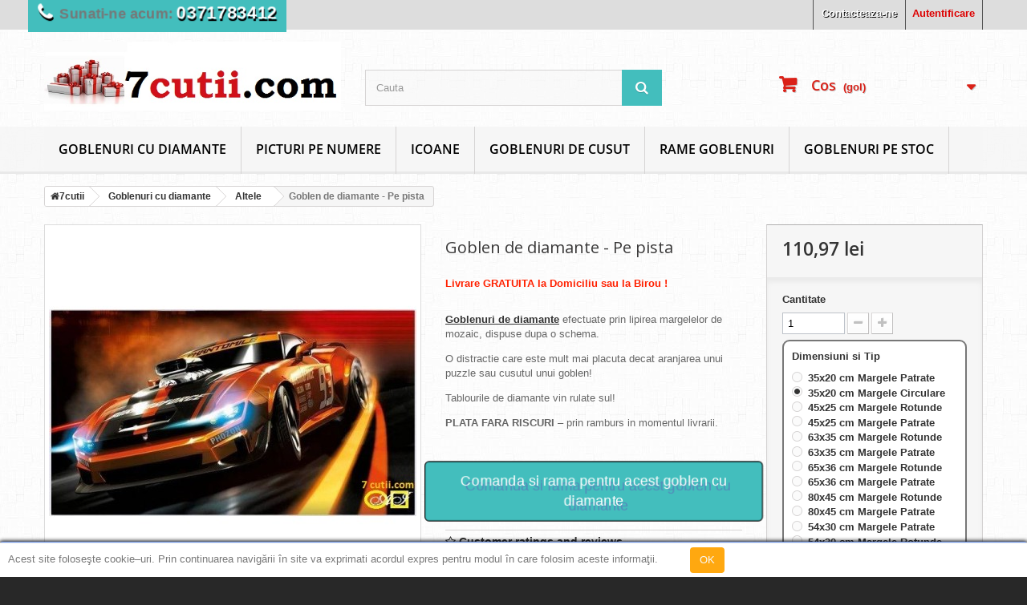

--- FILE ---
content_type: text/html; charset=utf-8
request_url: https://7cutii.com/altele/843-goblen-de-diamante-pe-pista.html
body_size: 31223
content:
<!DOCTYPE HTML> <!--[if lt IE 7]><html class="no-js lt-ie9 lt-ie8 lt-ie7" lang="ro-ro"><![endif]--> <!--[if IE 7]><html class="no-js lt-ie9 lt-ie8 ie7" lang="ro-ro"><![endif]--> <!--[if IE 8]><html class="no-js lt-ie9 ie8" lang="ro-ro"><![endif]--> <!--[if gt IE 8]><html class="no-js ie9" lang="ro-ro"><![endif]--><html lang="ro-ro"><head><meta charset="utf-8" /><title>Goblen de diamante - Pe pista - 7cutii.com</title><meta name="description" content="Livrare GRATUITA la Domiciliu sau la Birou !Goblenuri&nbsp;de diamante&nbsp;efectuate prin lipirea margelelor de mozaic, dispuse dupa o schema. O distractie care este mult mai placuta decat aranjarea unui puzzle sau cusutul unui goblen! Tablourile de diamante vin rulate sul!&nbsp; PLATA FARA RISCURI&nbsp;– prin ramburs in momentul livrarii." /><meta name="generator" content="PrestaShop" /><meta name="robots" content="index,follow" /><meta name="viewport" content="width=device-width, minimum-scale=0.25, maximum-scale=1.6, initial-scale=1.0" /><meta name="apple-mobile-web-app-capable" content="yes" /><link rel="icon" type="image/vnd.microsoft.icon" href="/img/favicon.ico?1733038383" /><link rel="shortcut icon" type="image/x-icon" href="/img/favicon.ico?1733038383" /><link rel="stylesheet" href="https://7cutii.com/themes/novatema-3/cache/v_765_6e67f9d132108bb418aaac9cc85ca9a2_all.css" type="text/css" media="all" /><link rel="stylesheet" href="https://7cutii.com/themes/novatema-3/cache/v_765_a879f19c104e7c398119a7dcb692c396_print.css" type="text/css" media="print" /><link rel="stylesheet" rel='preload' href="https://7cutii.com/themes/novatema-3/css/custom.css" type="text/css" media="all" /> 
<script src="//a.mailmunch.co/app/v1/site.js" id="mailmunch-script" data-mailmunch-site-id="421160" async="async" data-keepinline="true"></script><div id="fb-root"></div>  <meta property="og:type" content="og:product" /><meta property="og:title" content="Goblen de diamante - Pe pista - 7cutii.com" /><meta property="og:image" content="https://7cutii.com/2572/843.jpg" /><meta property="og:site_name" content="7cutii.com" /><meta property="og:description" content="Livrare GRATUITA la Domiciliu sau la Birou !Goblenuri&nbsp;de diamante&nbsp;efectuate prin lipirea margelelor de mozaic, dispuse dupa o schema. O distractie care este mult mai placuta decat aranjarea unui puzzle sau cusutul unui goblen! Tablourile de diamante vin rulate sul!&nbsp; PLATA FARA RISCURI&nbsp;– prin ramburs in momentul livrarii." /><meta property="og:url" content="https://7cutii.com/altele/843-goblen-de-diamante-pe-pista.html" /><meta property="product:price:amount" content="110.97"/><meta property="product:price:currency" content="RON"/><script data-keepinline="true">var fields_json = {"firstname":{"label":"Firsname","validate":"isName","required":"1","visible":"1","position":"0","name":"firstname"},"lastname":{"label":"Lastname","validate":"isName","required":"1","visible":"1","position":"1","name":"lastname"},"email":{"label":"Email","validate":"isEmail","required":"0","visible":"0","position":"2","name":"email"},"phone":{"label":"Phone","validate":"isPhoneNumber","required":"1","visible":"1","position":"3","name":"phone"}};
    var success_message = "Va multumim pentru comanda dumneavoastra. In scurt timp veti fi apelat/a de catre un operator pentru a va cere datele suplimentare despre livrare.";</script><div class="kb-ck-bar-notify-block"><div class="kb-ck-notify-message col-lg-8"><p>Our webstore uses cookies to offer a better user experience and we recommend you to accept their use to fully enjoy your navigation.</p></div><div class="col-lg-4"><div class="kb-ck-notify-btns"> <button type="button" class="kb-ck-close-btn"> <i class="icon-remove"></i> </button><div class="kb-ck-notify-accept-btn"><form method="post" id="kb-ck-law-form" action=""><button type="submit" name="submit_kbcookie_law" class="kb-ck-btn kb-ck-apt-btn"><i class="icon-check"></i> Acceptați cookie-uri</button></form></div><div class="kb-ck-notify-info-btn"> <a href="#" id="kb-ck-settings-link" class="kb-ck-btn kb-ck-inf-btn"><i class="icon-angle-right"></i> Setări cookie-</a></div></div></div>  <style>.kb-ck-bar-notify-block {
            background: #6d96f3 !important;
            opacity: 1 !important;
                            box-shadow: 0px 0px 5px 1px #000000;
                -webkit-box-shadow: 0px 0px 5px 1px #000000;
                -moz-box-shadow: 0px 0px 5px 1px #000000;
                bottom: 0 !important;
                    }
        .kb-ck-bar-notify-block > div.kb-ck-notify-message > p {
            color: #ffffff !important;
        }
        .kb-ck-apt-btn {
            color:#0040c1 !important;
            background: #ffffff !important;

        }
        .kb-ck-inf-btn {
            background: #333333 !important;
            color: #ffffff !important;
        }</style></div><div class='kb-box-modal kb-modal-open' id='kb-cookie-setting-modal'><div class='kb-modal-contents kb-contentOpen' id="kb-popup-content"><form method="post" action id="kb-ck-perference-form"><h1 class='kb-modal-title'>Cookie Preferința Centrul <a class="close-kb-modal" href="javascript:void(0);" onclick="showStuff('kb-cookie-setting-modal')">x</a></h1><div class="kb-modal-body"><div class="kb-modal-left-tab"><ul><li class="kb-modal-tabs active"> <a href="#kb_module_category_1" onclick="return false;">Cookie-urile sunt strict necesare </a></li><li class=""> <a href="https://7cutii.com/content/3-termeni-si-conditii-de-utilizare" target="_blank">Mai multe informatii</a></li></ul></div><div class="kb-modal-right-tab"><div class="kb-modal-tab-content active" id="kb_module_category_1"><h4>Cookie-urile sunt strict necesare</h4><div class="kb-info-bar"><p>Mereu activ</p> <input name="kb_cookie_preference_1" type="hidden" value="1"></div><div class="kb-content-body"><p>Aceste cookie-uri sunt necesare pentru site-ul s&#259; func&#539;ioneze &#537;i nu poate fi oprit &icirc;n sistemele noastre. Acestea sunt, de obicei stabilite numai ca r&#259;spuns la ac&#539;iunile f&#259;cute de tine, care se ridic&#259; la o cerere de servicii, cum ar fi setarea preferin&#539;elor de confiden&#539;ialitate, autentificare sau completarea formularelor. Pute&#539;i seta browserul s&#259; blocheze aceste cookie-uri, dar unele p&#259;r&#539;i ale site-ului pot s&#259; nu func&#539;ioneze atunci.</p><div class="kb_used_cookies"></div></div></div></div></div><div class="kb-modal-footer"><div class="kb-action-buttons"><button type="submit" name="submit_cookie_preference" class="kb-btn">Salvează setările</button></div></div></form></div></div><div id="kb-modal-backdropDiv" class="kb-modal-backdrop"></div>   <!--[if IE 8]> 
<script src="https://oss.maxcdn.com/libs/html5shiv/3.7.0/html5shiv.js"></script> 
<script src="https://oss.maxcdn.com/libs/respond.js/1.3.0/respond.min.js"></script> <![endif]--></head><body id="product" class="product product-843 product-goblen-de-diamante-pe-pista category-39 category-altele hide-left-column hide-right-column lang_ro "><div id="page"><div class="header-container"> <header id="header"><div class="banner"><div class="container"><div class="row"></div></div></div><div class="nav"><div class="container"><div class="row"> <nav><div class="header_user_info"> <a class="login" href="https://7cutii.com/contul-meu" rel="nofollow" title="Conecteaza-te la contul de client"> Autentificare </a></div><div id="contact-link"> <a href="https://7cutii.com/contact-us" title="Contacteaza-ne">Contacteaza-ne</a></div> <span class="shop-phone"> <i class="icon-phone"></i>Sunati-ne acum: <strong><a style="color: #fff;" href="tel:0371783412">0371783412</a></strong> </span></nav></div></div></div><div><div class="container"><div class="row"><div id="header_logo"> <a href="https://7cutii.com/" title="7cutii.com"> <img class="logo img-responsive" src="https://7cutii.com/img/romagcom-logo-1476703097.jpg" alt="7cutii.com" width="541" height="126"/> </a></div><div class="col-sm-4 cartBlockHeader clearfix"><div class="shopping_cart"> <a href="https://7cutii.com/comanda-rapida" title="Afiseaza cosul" rel="nofollow"> <b>Cos</b> <span class="ajax_cart_quantity unvisible">0</span> <span class="ajax_cart_product_txt unvisible">Produs</span> <span class="ajax_cart_product_txt_s unvisible">Produse</span> <span class="ajax_cart_total unvisible"> </span> <span class="ajax_cart_no_product">(gol)</span> </a><div class="cart_block block exclusive"><div class="block_content"><div class="cart_block_list"><p class="cart_block_no_products"> Niciun produs</p><div class="cart-prices"><div class="cart-prices-line first-line"> <span class="price cart_block_shipping_cost ajax_cart_shipping_cost unvisible"> Urmeaza a se stabili </span> <span class="unvisible"> Livrare </span></div><div class="cart-prices-line last-line"> <span class="price cart_block_total ajax_block_cart_total">0,00 lei</span> <span>Total</span></div></div><p class="cart-buttons"> <a id="button_order_cart" class="btn btn-default button button-small" href="https://7cutii.com/comanda-rapida" title="Plateste" rel="nofollow"> <span> Plateste<i class="icon-chevron-right right"></i> </span> </a></p></div></div></div></div></div><div id="layer_cart"><div class="clearfix"><div class="layer_cart_product col-xs-12 col-md-6"> <span class="cross" title="Inchide fereastra"></span><h2> <i class="icon-check"></i>Produs adaugat cu succes la cosul tau</h2><div class="product-image-container layer_cart_img"></div><div class="layer_cart_product_info"> <span id="layer_cart_product_title" class="product-name"></span> <span id="layer_cart_product_attributes"></span><div> <strong class="dark">Cantitate</strong> <span id="layer_cart_product_quantity"></span></div><div> <strong class="dark">Total</strong> <span id="layer_cart_product_price"></span></div></div></div><div class="layer_cart_cart col-xs-12 col-md-6"><h2> <span class="ajax_cart_product_txt_s unvisible"> <span class="ajax_cart_quantity">0</span> articole in cosul tau </span> <span class="ajax_cart_product_txt "> Ai un produs in cos. </span></h2><div class="layer_cart_row"> <strong class="dark"> Total produse (inclusiv TVA) </strong> <span class="ajax_block_products_total"> </span></div><div class="layer_cart_row"> <strong class="dark unvisible"> Total livrare&nbsp;(inclusiv TVA) </strong> <span class="ajax_cart_shipping_cost unvisible"> Urmeaza a se stabili </span></div><div class="layer_cart_row"> <strong class="dark"> Total (inclusiv TVA) </strong> <span class="ajax_block_cart_total"> </span></div><div class="button-container"> <span class="continue btn btn-default button exclusive-medium" title="Continua cumparaturie"> <span> <i class="icon-chevron-left left"></i>Continua cumparaturie </span> </span> <a class="btn btn-default button button-medium" href="https://7cutii.com/comanda-rapida" title="Finalizeaza comanda" rel="nofollow"> <span> Finalizeaza comanda<i class="icon-chevron-right right"></i> </span> </a></div></div></div><div class="crossseling"></div></div><div class="layer_cart_overlay"></div><div id="search_block_top" class="col-sm-4 clearfix"> <span class="mobile_search_btn"><i class="fa fa-search"></i></span><form id="searchbox" method="get" action="//7cutii.com/cautare" > <input type="hidden" name="controller" value="search" /> <input type="hidden" name="orderby" value="position" /> <input type="hidden" name="orderway" value="desc" /> <input class="search_query form-control" type="text" id="search_query_top" name="search_query" placeholder="Cauta" value="" /> <button type="submit" name="submit_search" class="btn btn-default button-search"> <span>Cauta</span> </button></form></div><div id="block_top_menu" class="sf-contener clearfix col-lg-12"><div class="cat-title"><span class="small-title-mobile">Meniu</span></div><ul class="sf-menu clearfix menu-content container"><li><a href="https://7cutii.com/33-goblenuri-de-diamante" title="Goblenuri cu diamante">Goblenuri cu diamante</a><ul><li><a href="https://7cutii.com/34-figurative" title="Figurative">Figurative</a></li><li><a href="https://7cutii.com/35-flori-i-plante" title="Flori și plante">Flori și plante</a></li><li><a href="https://7cutii.com/36-peisaje" title="Peisaje">Peisaje</a></li><li><a href="https://7cutii.com/37-animale" title="Animale">Animale</a></li><li><a href="https://7cutii.com/38-religioase" title="Religioase">Religioase</a></li><li><a href="https://7cutii.com/42-panouri-cu-diamante" title="Panouri cu diamante">Panouri cu diamante</a></li><li><a href="https://7cutii.com/39-altele" title="Altele">Altele</a></li><li><a href="https://7cutii.com/52-zodii" title="Zodii">Zodii</a></li><li><a href="https://7cutii.com/40-accesorii" title="Accesorii">Accesorii</a></li></ul></li><li><a href="https://7cutii.com/44-picturi-pe-numere" title="Picturi pe numere">Picturi pe numere</a><ul><li><a href="https://7cutii.com/43-peisaje-picturi-pe-numere" title="Peisaje - Picturi pe numere">Peisaje - Picturi pe numere</a></li><li><a href="https://7cutii.com/45-animale-picturi-pe-numere" title="Animale - Picturi pe numere">Animale - Picturi pe numere</a></li><li><a href="https://7cutii.com/46-flori-picturi-pe-numere" title="Flori - Picturi pe numere">Flori - Picturi pe numere</a></li><li><a href="https://7cutii.com/47-personaje-picturi-pe-numere" title="Personaje - Picturi pe numere">Personaje - Picturi pe numere</a></li><li><a href="https://7cutii.com/48-pentru-copii-picturi-pe-numere" title="Pentru copii - Picturi pe numere">Pentru copii - Picturi pe numere</a></li><li><a href="https://7cutii.com/49-abstract-picturi-pe-numere" title="Abstract - Picturi pe numere">Abstract - Picturi pe numere</a></li><li><a href="https://7cutii.com/50-religie-picturi-pe-numere" title="Religie - Picturi pe numere">Religie - Picturi pe numere</a></li><li><a href="https://7cutii.com/64-accesorii-i-materiale-pentru-pictura" title="Accesorii și materiale pentru pictură">Accesorii și materiale pentru pictură</a></li></ul></li><li><a href="/53-icoane-ortodoxe-si-catolice" title="Icoane">Icoane</a></li><li><a href="https://7cutii.com/51-goblenuri-clasice-cu-fire" title="Goblenuri de cusut">Goblenuri de cusut</a><ul><li><a href="https://7cutii.com/68-catalog-goblenuri-de-lux" title="Catalog Goblenuri de Lux">Catalog Goblenuri de Lux</a><ul><li><a href="https://7cutii.com/69-stil-rustic" title="Stil Rustic ">Stil Rustic </a></li><li><a href="https://7cutii.com/70-peisaje-si-natura" title="Peisaje si Natura">Peisaje si Natura</a></li><li><a href="https://7cutii.com/71-flori-si-animale" title="Flori si Animale ">Flori si Animale </a></li><li><a href="https://7cutii.com/72-portrete-si-figuri" title="Portrete si figuri">Portrete si figuri</a></li><li><a href="https://7cutii.com/73-icoane-si-religie" title="Icoane si Religie ">Icoane si Religie </a></li><li><a href="https://7cutii.com/74-alte-goblenuri-de-lux" title="Alte goblenuri de lux">Alte goblenuri de lux</a></li></ul></li></ul></li><li><a href="https://7cutii.com/rame-pentru-goblen-cu-diamante-personalizate" onclick="return !window.open(this.href);" title="Rame goblenuri">Rame goblenuri</a></li><li><a href="https://7cutii.com/content/10-stoc" title="Goblenuri Pe Stoc">Goblenuri Pe Stoc</a></li></ul></div></div></div></div> </header></div><div class="columns-container"><div id="columns" class="container"><ol class="breadcrumb" itemscope itemtype="http://schema.org/BreadcrumbList"><li itemprop="itemListElement" itemscope itemtype="http://schema.org/ListItem"> <a href="https://7cutii.com/" title="Pagina principala" itemprop="item"> <i class="icon-home"></i><span itemprop="name">7cutii</span> </a><meta itemprop="position" content="1" /></li><li itemprop="itemListElement" itemscope itemtype="http://schema.org/ListItem"> <a href="https://7cutii.com/33-goblenuri-de-diamante" itemprop="item"> <span itemprop="name">Goblenuri cu diamante</span> </a><meta itemprop="position" content="2" /></li><li itemprop="itemListElement" itemscope itemtype="http://schema.org/ListItem"> <a href="https://7cutii.com/39-altele" itemprop="item"> <span itemprop="name">Altele</span> </a><meta itemprop="position" content="3" /></li><li itemprop="itemListElement" itemscope itemtype="http://schema.org/ListItem"> <span itemprop="name">Goblen de diamante - Pe pista</span><meta itemprop="position" content="4" /></li></ol><div id="slider_row" class="row"><div id="top_column" class="center_column col-xs-12 col-sm-12"></div></div><div class="row"><div id="center_column" class="center_column col-xs-12 col-sm-12"><div itemscope itemtype="http://schema.org/Product"><div class="primary_block row"><div class="container"></div><div class="pb-left-column col-xs-12 col-sm-4 col-md-5"><div id="image-block" class="clearfix"> <span id="view_full_size"> <a class="jqzoom" title="Goblen de diamante - Pe pista" rel="gal1" href="https://7cutii.com/2572-thickbox_default/goblen-de-diamante-pe-pista.jpg" itemprop="url"> <img itemprop="image" src="https://7cutii.com/2572-large_default/goblen-de-diamante-pe-pista.jpg" title="Goblen de diamante - Pe pista" alt="Goblen de diamante - Pe pista"/> </a> </span></div><div id="views_block" class="clearfix "> <span class="view_scroll_spacer"> <a id="view_scroll_left" class="" title="Other views" href="javascript:{}"> Precedent </a> </span><div id="thumbs_list"><ul id="thumbs_list_frame"><li id="thumbnail_2572"> <a href="javascript:void(0);" rel="{gallery: 'gal1', smallimage: 'https://7cutii.com/2572-large_default/goblen-de-diamante-pe-pista.jpg',largeimage: 'https://7cutii.com/2572-thickbox_default/goblen-de-diamante-pe-pista.jpg'}" title="Goblen de diamante - Pe pista"> <img class="img-responsive" id="thumb_2572" src="https://7cutii.com/2572-cart_default/goblen-de-diamante-pe-pista.jpg" alt="Goblen de diamante - Pe pista" title="Goblen de diamante - Pe pista" height="80" width="80" itemprop="image" /> </a></li><li id="thumbnail_2573"> <a href="javascript:void(0);" rel="{gallery: 'gal1', smallimage: 'https://7cutii.com/2573-large_default/goblen-de-diamante-pe-pista.jpg',largeimage: 'https://7cutii.com/2573-thickbox_default/goblen-de-diamante-pe-pista.jpg'}" title="Goblen de diamante - Pe pista"> <img class="img-responsive" id="thumb_2573" src="https://7cutii.com/2573-cart_default/goblen-de-diamante-pe-pista.jpg" alt="Goblen de diamante - Pe pista" title="Goblen de diamante - Pe pista" height="80" width="80" itemprop="image" /> </a></li><li id="thumbnail_2574" class="last"> <a href="javascript:void(0);" rel="{gallery: 'gal1', smallimage: 'https://7cutii.com/2574-large_default/goblen-de-diamante-pe-pista.jpg',largeimage: 'https://7cutii.com/2574-thickbox_default/goblen-de-diamante-pe-pista.jpg'}" title="Goblen de diamante - Pe pista"> <img class="img-responsive" id="thumb_2574" src="https://7cutii.com/2574-cart_default/goblen-de-diamante-pe-pista.jpg" alt="Goblen de diamante - Pe pista" title="Goblen de diamante - Pe pista" height="80" width="80" itemprop="image" /> </a></li></ul></div> <a id="view_scroll_right" title="Other views" href="javascript:{}"> Următorul </a></div><p class="resetimg clear no-print"> <span id="wrapResetImages" style="display: none;"> <a href="https://7cutii.com/altele/843-goblen-de-diamante-pe-pista.html" data-id="resetImages"> <i class="icon-repeat"></i> Afișează toate imaginile </a> </span></p></div><div class="pb-center-column col-xs-12 col-sm-4"><h1 itemprop="name">Goblen de diamante - Pe pista</h1><div id="short_description_block"><div id="short_description_content" class="rte align_justify" itemprop="description"><p><span style="color: #ff2100;"><strong>Livrare GRATUITA la Domiciliu sau la Birou !</strong></span></p><p></p><p><a href="https://7cutii.com/"><strong>Goblenuri&nbsp;de diamante</strong></a>&nbsp;efectuate prin lipirea margelelor de mozaic, dispuse dupa o schema.</p><p>O distractie care este mult mai placuta decat aranjarea unui puzzle sau cusutul unui goblen!</p><p>Tablourile de diamante vin rulate sul!&nbsp;</p><p><strong>PLATA FARA RISCURI</strong>&nbsp;– prin ramburs in momentul livrarii.</p></div><p class="buttons_bottom_block"> <a href="javascript:{}" class="button"> More details </a></p></div><p id="availability_statut" style="display: none;"> <span id="availability_value" class="label label-warning">This product is no longer in stock</span></p><p id="availability_date" style="display: none;"> <span id="availability_date_label">Availability date:</span> <span id="availability_date_value"></span></p><div id="oosHook"></div><ul id="usefull_link_block" class="clearfix no-print"><div class="frame-order-button"> <a href="https://7cutii.com/rame-pentru-goblen-cu-diamante-personalizate" class="btn btn-primary"> Comanda si rama pentru acest goblen cu diamante </a></div><div id="gsr" class="productLeft average-heading"><div class="clear"></div><p class="average-heading-title"><i class="icon-star-empty"></i> <strong>Customer ratings and reviews</strong></p><div class="padding-left"><div id="gsrDisplayReview" class="display-review"> <span class="left default-text">Nobody has posted a review yet</span><br/><span class="left default-text">in this language</span><p class="clear"></p></div> <a class="btn btn-default fancybox.ajax" id="reviewForm" href="/modules/gsnippetsreviews/ws-gsnippetsreviews.php?sAction=display&sType=review&iProductId=843&sURI=%2Faltele%2F843-goblen-de-diamante-pe-pista.html&btKey=ad43b409b233348b754b86a600d4cc63" rel="nofollow"><i class="icon-pencil"></i> Rate / write a comment</a></div></div>  </ul>  <div class="form one_click_product_checkout " ><div class="column_left"><h3 class="heading">Comanda acest produs cu un singur click !</h3><form action="" class="std"> <input type="hidden" value="0" name="id_product_attribute"/> <input type="hidden" value="843" name="ocpc_id_product" id="ocpc_id_product"/><div class="_loader" style="display: none;"></div><div class="_error" style="display: none;"></div><div class="form_content"><div class="field form_group"> <label class="field_name">Prenume:<sup class="ocpc_required">*</sup></label> <input class="text" type="text" name="firstname" value="" id="ocpc_firstname"></div><div class="field form_group"> <label class="field_name">Nume:<sup class="ocpc_required">*</sup></label> <input class="text" type="text" name="lastname" value="" id="ocpc_lastname"></div><div class="field form_group"> <label class="field_name">Nr. de Telefon:<sup class="ocpc_required">*</sup></label> <input class="text" type="text" name="phone" value="" id="ocpc_phone"></div><div class="field form_group cvg_form_group"> <label class="field_name"> <input class="checkbox" type="checkbox" name="oneclick_cvg" id="ocpc_oneclick_cvg"/> Sunt de acord cu <a href="https://7cutii.com/content/3-termeni-si-conditii-de-utilizare" target="_blank"> termenii şi condiţiile de utilizare</a> si declar ca le voi respecta </label></div><div class="submit"> <button type="button" id="submitOneClickCheckout"> Comanda </button></div></div></form></div></div><ul id="usefull_link_block" class="clearfix no-print"><li class="print"> <a href="javascript:print();"> Print </a></li></ul><p id="product_reference"> <label>Referință </label> <span class="editable" itemprop="sku"></span></p><p id="product_condition"> <label>Condiție: </label><link itemprop="itemCondition" href="http://schema.org/NewCondition"/> <span class="editable">New product</span></p></div><div class="pb-right-column col-xs-12 col-sm-4 col-md-3"><form id="buy_block" action="https://7cutii.com/cos" method="post"><p class="hidden"> <input type="hidden" name="token" value="5053035b5a7c92039196c01e2bec1277" /> <input type="hidden" name="id_product" value="843" id="product_page_product_id" /> <input type="hidden" name="add" value="1" /> <input type="hidden" name="id_product_attribute" id="idCombination" value="" /></p><div class="box-info-product"><div class="content_prices clearfix"><div><p id="old_price" class="hidden"><span id="old_price_display"></span></p><p id="reduction_percent" style="display:none;"><span id="reduction_percent_display"></span></p><p id="reduction_amount" style="display:none"><span id="reduction_amount_display"></span></p><p class="our_price_display" itemprop="offers" itemscope itemtype="http://schema.org/Offer"><span id="our_price_display" class="price">110,97 lei</span><meta itemprop="price" content="110.97" /><meta itemprop="priceCurrency" content="RON" /></p></div><div class="clear"></div></div><div class="product_attributes clearfix"><p id="quantity_wanted_p"> <label>Cantitate</label> <input type="text" name="qty" id="quantity_wanted" class="text" value="1" /> <a href="#" data-field-qty="qty" class="btn btn-default button-minus product_quantity_down"> <span><i class="icon-minus"></i></span> </a> <a href="#" data-field-qty="qty" class="btn btn-default button-plus product_quantity_up"> <span><i class="icon-plus"></i></span> </a> <span class="clearfix"></span></p><p id="minimal_quantity_wanted_p" style="display: none;"> The minimum purchase order quantity for the product is <b id="minimal_quantity_label">1</b></p><div id="attributes"><div class="clearfix"></div><fieldset class="attribute_fieldset"> <label class="attribute_label" >Dimensiuni si Tip&nbsp;</label><div class="attribute_list"><ul> <label><li> <input type="radio" class="attribute_radio" name="group_6" value="202" /> <span>35x20 cm Margele Patrate</span></li> </label> <label><li> <input type="radio" class="attribute_radio" name="group_6" value="197" checked="checked" /> <span>35x20 cm Margele Circulare</span></li> </label> <label><li> <input type="radio" class="attribute_radio" name="group_6" value="419" /> <span>45x25 cm Margele Rotunde</span></li> </label> <label><li> <input type="radio" class="attribute_radio" name="group_6" value="420" /> <span>45x25 cm Margele Patrate</span></li> </label> <label><li> <input type="radio" class="attribute_radio" name="group_6" value="423" /> <span>63x35 cm Margele Rotunde</span></li> </label> <label><li> <input type="radio" class="attribute_radio" name="group_6" value="424" /> <span>63x35 cm Margele Patrate</span></li> </label> <label><li> <input type="radio" class="attribute_radio" name="group_6" value="451" /> <span>65x36 cm Margele Rotunde</span></li> </label> <label><li> <input type="radio" class="attribute_radio" name="group_6" value="452" /> <span>65x36 cm Margele Patrate</span></li> </label> <label><li> <input type="radio" class="attribute_radio" name="group_6" value="453" /> <span>80x45 cm Margele Rotunde</span></li> </label> <label><li> <input type="radio" class="attribute_radio" name="group_6" value="454" /> <span>80x45 cm Margele Patrate</span></li> </label> <label><li> <input type="radio" class="attribute_radio" name="group_6" value="473" /> <span>54x30 cm Margele Patrate</span></li> </label> <label><li> <input type="radio" class="attribute_radio" name="group_6" value="474" /> <span>54x30 cm Margele Rotunde</span></li> </label> <label><li> <input type="radio" class="attribute_radio" name="group_6" value="554" /> <span>70x40 cm Margele Patrate</span></li> </label> <label><li> <input type="radio" class="attribute_radio" name="group_6" value="555" /> <span>70x40 cm Margele Rotunde</span></li> </label></ul></div></fieldset></div></div><div class="box-cart-bottom"><div><p id="add_to_cart" class="buttons_bottom_block no-print"> <button type="submit" name="Submit" class="exclusive"> <span>Adaugă &icirc;n coş</span> </button></p></div></div></div></form></div></div> <section class="page-product-box"><h3 class="page-product-heading">More info</h3><div class="rte"><p>Goblenurile de diamante&nbsp;sunt o placere, un hobby indragit si o oaza in zilele monotone.&nbsp;Goblen, mozaic, puzzle – trei in unu. Modelele sunt variate -&nbsp;<a href="https://7cutii.com/35-flori-i-plante"><strong>plante si flori</strong></a>,&nbsp;<a href="https://7cutii.com/37-animale"><strong>animale</strong>,&nbsp;</a><a href="https://7cutii.com/34-figurative"><strong>personaje</strong></a>,&nbsp;<a href="https://7cutii.com/36-peisaje"><strong>peisaje</strong></a>&nbsp;si&nbsp;<a href="https://7cutii.com/39-altele"><strong>altele</strong></a>. Avem si&nbsp;<a href="https://7cutii.com/40-accesorii"><strong>accesorii</strong></a>&nbsp;pentru aceste goblenuri cu margele minunate!&nbsp;<br /><br /></p><p>Alegeti din urmatoarele dimensiuni:</p><table width="261"><tbody><tr><td>35x20 cm Margele Rotunde</td></tr><tr><td>45x25 cm Margele Rotunde</td></tr><tr><td>54x30 cm Margele Rotunde</td></tr><tr><td>63x35 cm Margele Rotunde</td></tr><tr><td>65x36 cm Margele Rotunde</td></tr><tr><td>70x40 cm Margele Rotunde</td></tr><tr><td>80x45 cm Margele Rotunde</td></tr><tr><td>35x20&nbsp;cm Margele Patrate</td></tr><tr><td>45x25 cm Margele Patrate</td></tr><tr><td>54x30 cm Margele Patrate</td></tr><tr><td>63x35 cm Margele Patrate</td></tr><tr><td>65x36 cm Margele Patrate</td></tr><tr><td>70x40 cm Margele Patrate</td></tr><tr><td>80x45 cm Margele Patrate</td></tr></tbody></table><p>Un set de<strong>&nbsp;<a href="https://7cutii.com/33-goblenuri-de-diamante">Goblen cu diamante</a></strong>&nbsp;contine: panza – baza cu o suprafata adeziva si o schema a imaginii tiparite pe ea, margelute de diferite culori cu marcare ce corespunde cu locul lor de pe schema,&nbsp;o tavita&nbsp;din plastic pentru alinierea margelutelor, o penseta pentru preluarea si lipirea diamantelor, lipici ( patratel mic) si&nbsp;stilou in cazul in care goblenul e cu diamante rotunde sau va e mai comod sa lucrati cu el la margelele patrate..&nbsp; &nbsp;</p><p><strong>Livrare – in functie de disponibilitate!</strong></p><p><strong>Comenzile se confirma mereu telefonic!</strong></p><p><strong>Modelele, care sunt pe stoc vor fi livrate in 2 sau 3 zile de lucru in functie de adresa si curier. Comenzile, care nu sunt pe stoc se livreaza la confirmarea comenzii ferme in 20-25 de zile calendaristice.</strong></p><p>Alegeti<strong>&nbsp;Margele Patrate&nbsp;</strong>sau<strong>&nbsp;Rotunde.</strong></p><p><strong>Lipire In intregime.</strong></p><p><strong>Goblenurile de diamante</strong>&nbsp;exista de mai multe tipuri&nbsp;- goblenuri de diamante / mozaicuri in functie de margelele&nbsp;pot fi – patrate, rotunde transparente si rotunde acrilice ( opace ca si cele patrate). Suprafata margelutelor este formata de un numar diferit de “unghiuri” – 9 sau 12. Cu margele rotunde de obicei se umple partial desenul, iar cu cele patrate – in intregime. Trebuie avut in vedere ca cu cat este mai mica dimensiunea panzei, cu atat mai greu se ontine un efect finit si o clariate a desenului goblenului de diamante, mai ales daca exista detalii si figuri mici.</p><p><strong>Tablourile de diamante de&nbsp;<a href="https://7cutii.com/42-panouri-cu-diamante">dimensiuni mari</a>&nbsp;</strong>necesita mai mult timp, insa efectul este impresionant! Imaginea la goblenurile mari e compusa de mult mai multe margelute, are mai multe culori si se vede mult mai detaliat.&nbsp;</p><p>&nbsp;<br /><strong>Tablourile&nbsp;cu diamante&nbsp;</strong>sunt un&nbsp;hobby relaxant, care va ajuta sa creati&nbsp;si&nbsp;are un efect foarte frumos la final. Rezultatul muncii e un tablou de diamante&nbsp;foarte&nbsp;frumos si stralucitor.</p><p>Tablourile cu strasuri sunt un fel de a petrece&nbsp;timpul liber cu stil! Sunt un hobby distractiv pentru cei mici si cei mari.&nbsp;<br />Dupa ce&nbsp;<strong>goblenul</strong>&nbsp;vostru e gata va sfatuim sa-l puneti intr-o rama potrivita. Puteti alegeti din ramele noastre pe stoc&nbsp;<a href="https://7cutii.com/cautare?controller=search&orderby=position&orderway=desc&search_query=rame&submit_search="><strong>aici</strong></a>.&nbsp;</p><p>si veti aduce in casa stralucirea unui frumos tablou de diamante&nbsp;</p><p><br /><strong>Goblenul de diamante</strong>&nbsp;este destinat oamenilor harnici, rabdatori si mai ales cu simtul frumosului!</p><p><br /><strong>ATENTIE</strong>: Margelutele ( asa numitele Diamante ) sunt foarte mici – nu trebuie sa fie puse&nbsp;in gura. Munca copiilor la goblenele de diamante trebuie sa fie&nbsp;mereu sub supravegerea stricta a unui adult. Goblenurile&nbsp;cu diamante nu sunt potrivite pentru copii!&nbsp;</p></div> </section> <section class="page-product-box"> <section class="page-product-box"><h3 class="page-product-heading"><i class="icon-star-empty"></i> Reviews</h3> <a name="anchorReview" id="anchorReview"></a><div id="gsr" class="rte"><p class="align_center"> <a class="fancybox.ajax" id="reviewTabForm" href="/modules/gsnippetsreviews/ws-gsnippetsreviews.php?sAction=display&sType=review&iProductId=843&sURI=%2Faltele%2F843-goblen-de-diamante-pe-pista.html&btKey=ad43b409b233348b754b86a600d4cc63" rel="nofollow">Be the first to write your review !</a></p>  </div> </section> </section><section class="page-product-box blockproductscategory"><h3 class="productscategory_h3 page-product-heading">30 alte produse in aceeasi categorie:</h3><div id="productscategory_list" class="clearfix"><ul id="bxslider1" class="bxslider clearfix"><li class="product-box item"> <a href="https://7cutii.com/altele/1017-goblen-de-diamante-zodia-varsator.html" class="lnk_img product-image" title="Goblen de diamante - Zodia Varsator"><img src="https://7cutii.com/3407-home_default/goblen-de-diamante-zodia-varsator.jpg" alt="Goblen de diamante - Zodia Varsator" /></a><h5 itemprop="name" class="product-name"> <a href="https://7cutii.com/altele/1017-goblen-de-diamante-zodia-varsator.html" title="Goblen de diamante - Zodia Varsator">Goblen de diamante - Zodia Varsator</a></h5> <br /></li><li class="product-box item"> <a href="https://7cutii.com/animale/1031-goblen-de-diamante-fluture-albastru.html" class="lnk_img product-image" title="Goblen de diamante - Fluture albastru"><img src="https://7cutii.com/3504-home_default/goblen-de-diamante-fluture-albastru.jpg" alt="Goblen de diamante - Fluture albastru" /></a><h5 itemprop="name" class="product-name"> <a href="https://7cutii.com/animale/1031-goblen-de-diamante-fluture-albastru.html" title="Goblen de diamante - Fluture albastru">Goblen de diamante - Fluture albastru</a></h5> <br /></li><li class="product-box item"> <a href="https://7cutii.com/figurative/1062-panou-de-diamante-frumoasa-si-bestia-lumea-povestilor.html" class="lnk_img product-image" title="Panou de diamante - Frumoasa si bestia - lumea povestilor"><img src="https://7cutii.com/3664-home_default/panou-de-diamante-frumoasa-si-bestia-lumea-povestilor.jpg" alt="Panou de diamante - Frumoasa si bestia - lumea povestilor" /></a><h5 itemprop="name" class="product-name"> <a href="https://7cutii.com/figurative/1062-panou-de-diamante-frumoasa-si-bestia-lumea-povestilor.html" title="Panou de diamante - Frumoasa si bestia - lumea povestilor">Panou de diamante - Frumoasa si ...</a></h5> <br /></li><li class="product-box item"> <a href="https://7cutii.com/flori-i-plante/1069-goblen-de-diamante-echilibru-si-liniste.html" class="lnk_img product-image" title="Goblen de diamante -Echilibru si liniste"><img src="https://7cutii.com/3701-home_default/goblen-de-diamante-echilibru-si-liniste.jpg" alt="Goblen de diamante -Echilibru si liniste" /></a><h5 itemprop="name" class="product-name"> <a href="https://7cutii.com/flori-i-plante/1069-goblen-de-diamante-echilibru-si-liniste.html" title="Goblen de diamante -Echilibru si liniste">Goblen de diamante -Echilibru si ...</a></h5> <br /></li><li class="product-box item"> <a href="https://7cutii.com/peisaje/20104-goblen-de-diamante-tara-mea-iubita.html" class="lnk_img product-image" title="Goblen de diamante - Tara mea iubita"><img src="https://7cutii.com/3813-home_default/goblen-de-diamante-tara-mea-iubita.jpg" alt="Goblen de diamante - Tara mea iubita" /></a><h5 itemprop="name" class="product-name"> <a href="https://7cutii.com/peisaje/20104-goblen-de-diamante-tara-mea-iubita.html" title="Goblen de diamante - Tara mea iubita">Goblen de diamante - Tara mea iubita</a></h5> <br /></li><li class="product-box item"> <a href="https://7cutii.com/altele/20117-goblen-de-diamante-fluturi-in-albastru.html" class="lnk_img product-image" title="Goblen de diamante - Fluturi in albastru"><img src="https://7cutii.com/3919-home_default/goblen-de-diamante-fluturi-in-albastru.jpg" alt="Goblen de diamante - Fluturi in albastru" /></a><h5 itemprop="name" class="product-name"> <a href="https://7cutii.com/altele/20117-goblen-de-diamante-fluturi-in-albastru.html" title="Goblen de diamante - Fluturi in albastru">Goblen de diamante - Fluturi in ...</a></h5> <br /></li><li class="product-box item"> <a href="https://7cutii.com/altele/20120-goblen-de-diamante-noapte-si-zi.html" class="lnk_img product-image" title="Goblen de diamante - Noapte si zi"><img src="https://7cutii.com/3927-home_default/goblen-de-diamante-noapte-si-zi.jpg" alt="Goblen de diamante - Noapte si zi" /></a><h5 itemprop="name" class="product-name"> <a href="https://7cutii.com/altele/20120-goblen-de-diamante-noapte-si-zi.html" title="Goblen de diamante - Noapte si zi">Goblen de diamante - Noapte si zi</a></h5> <br /></li><li class="product-box item"> <a href="https://7cutii.com/animale/20137-goblen-de-diamante-cai-si-tunete.html" class="lnk_img product-image" title="Goblen de diamante - Cai si tunete"><img src="https://7cutii.com/4045-home_default/goblen-de-diamante-cai-si-tunete.jpg" alt="Goblen de diamante - Cai si tunete" /></a><h5 itemprop="name" class="product-name"> <a href="https://7cutii.com/animale/20137-goblen-de-diamante-cai-si-tunete.html" title="Goblen de diamante - Cai si tunete">Goblen de diamante - Cai si tunete</a></h5> <br /></li><li class="product-box item"> <a href="https://7cutii.com/figurative/20143-goblen-de-diamante-micul-cavaler.html" class="lnk_img product-image" title="Goblen de diamante - Micul cavaler"><img src="https://7cutii.com/4102-home_default/goblen-de-diamante-micul-cavaler.jpg" alt="Goblen de diamante - Micul cavaler" /></a><h5 itemprop="name" class="product-name"> <a href="https://7cutii.com/figurative/20143-goblen-de-diamante-micul-cavaler.html" title="Goblen de diamante - Micul cavaler">Goblen de diamante - Micul cavaler</a></h5> <br /></li><li class="product-box item"> <a href="https://7cutii.com/figurative/20145-goblen-de-diamante-gara-pentru-2.html" class="lnk_img product-image" title="Goblen de diamante - Gara pentru 2"><img src="https://7cutii.com/4107-home_default/goblen-de-diamante-gara-pentru-2.jpg" alt="Goblen de diamante - Gara pentru 2" /></a><h5 itemprop="name" class="product-name"> <a href="https://7cutii.com/figurative/20145-goblen-de-diamante-gara-pentru-2.html" title="Goblen de diamante - Gara pentru 2">Goblen de diamante - Gara pentru 2</a></h5> <br /></li><li class="product-box item"> <a href="https://7cutii.com/altele/20179-goblen-de-diamante-briosa-dulce.html" class="lnk_img product-image" title="Goblen de diamante - Briosa dulce"><img src="https://7cutii.com/4309-home_default/goblen-de-diamante-briosa-dulce.jpg" alt="Goblen de diamante - Briosa dulce" /></a><h5 itemprop="name" class="product-name"> <a href="https://7cutii.com/altele/20179-goblen-de-diamante-briosa-dulce.html" title="Goblen de diamante - Briosa dulce">Goblen de diamante - Briosa dulce</a></h5> <br /></li><li class="product-box item"> <a href="https://7cutii.com/altele/20180-goblen-de-diamante-cactusi.html" class="lnk_img product-image" title="Goblen de diamante - Cactusi"><img src="https://7cutii.com/4314-home_default/goblen-de-diamante-cactusi.jpg" alt="Goblen de diamante - Cactusi" /></a><h5 itemprop="name" class="product-name"> <a href="https://7cutii.com/altele/20180-goblen-de-diamante-cactusi.html" title="Goblen de diamante - Cactusi">Goblen de diamante - Cactusi</a></h5> <br /></li><li class="product-box item"> <a href="https://7cutii.com/altele/20181-goblen-de-diamante-tu-esti-soarele-meu.html" class="lnk_img product-image" title="Goblen de diamante - Tu esti soarele meu"><img src="https://7cutii.com/4319-home_default/goblen-de-diamante-tu-esti-soarele-meu.jpg" alt="Goblen de diamante - Tu esti soarele meu" /></a><h5 itemprop="name" class="product-name"> <a href="https://7cutii.com/altele/20181-goblen-de-diamante-tu-esti-soarele-meu.html" title="Goblen de diamante - Tu esti soarele meu">Goblen de diamante - Tu esti ...</a></h5> <br /></li><li class="product-box item"> <a href="https://7cutii.com/altele/20205-goblen-de-diamante-fermecati-de-lumina.html" class="lnk_img product-image" title="Goblen de diamante - Fermecati de lumina"><img src="https://7cutii.com/4509-home_default/goblen-de-diamante-fermecati-de-lumina.jpg" alt="Goblen de diamante - Fermecati de lumina" /></a><h5 itemprop="name" class="product-name"> <a href="https://7cutii.com/altele/20205-goblen-de-diamante-fermecati-de-lumina.html" title="Goblen de diamante - Fermecati de lumina">Goblen de diamante - Fermecati de ...</a></h5> <br /></li><li class="product-box item"> <a href="https://7cutii.com/altele/20216-goblen-de-diamante-batman.html" class="lnk_img product-image" title="Goblen de diamante - Batman"><img src="https://7cutii.com/4586-home_default/goblen-de-diamante-batman.jpg" alt="Goblen de diamante - Batman" /></a><h5 itemprop="name" class="product-name"> <a href="https://7cutii.com/altele/20216-goblen-de-diamante-batman.html" title="Goblen de diamante - Batman">Goblen de diamante - Batman</a></h5> <br /></li><li class="product-box item"> <a href="https://7cutii.com/altele/20217-goblen-de-diamante-buburuza-si-motan-noir.html" class="lnk_img product-image" title="Goblen de diamante - Buburuza si motan noir"><img src="https://7cutii.com/4591-home_default/goblen-de-diamante-buburuza-si-motan-noir.jpg" alt="Goblen de diamante - Buburuza si motan noir" /></a><h5 itemprop="name" class="product-name"> <a href="https://7cutii.com/altele/20217-goblen-de-diamante-buburuza-si-motan-noir.html" title="Goblen de diamante - Buburuza si motan noir">Goblen de diamante - Buburuza si ...</a></h5> <br /></li><li class="product-box item"> <a href="https://7cutii.com/altele/20218-goblen-de-diamante-frumoasa-si-bestia-istoria-unei-iubiri.html" class="lnk_img product-image" title="Goblen de diamante - Frumoasa si bestia - istoria unei iubiri"><img src="https://7cutii.com/4596-home_default/goblen-de-diamante-frumoasa-si-bestia-istoria-unei-iubiri.jpg" alt="Goblen de diamante - Frumoasa si bestia - istoria unei iubiri" /></a><h5 itemprop="name" class="product-name"> <a href="https://7cutii.com/altele/20218-goblen-de-diamante-frumoasa-si-bestia-istoria-unei-iubiri.html" title="Goblen de diamante - Frumoasa si bestia - istoria unei iubiri">Goblen de diamante - Frumoasa si ...</a></h5> <br /></li><li class="product-box item"> <a href="https://7cutii.com/altele/20231-goblen-de-diamante-cacao-cald-de-craciun.html" class="lnk_img product-image" title="Goblen de diamante - Cacao cald de Craciun"><img src="https://7cutii.com/4677-home_default/goblen-de-diamante-cacao-cald-de-craciun.jpg" alt="Goblen de diamante - Cacao cald de Craciun" /></a><h5 itemprop="name" class="product-name"> <a href="https://7cutii.com/altele/20231-goblen-de-diamante-cacao-cald-de-craciun.html" title="Goblen de diamante - Cacao cald de Craciun">Goblen de diamante - Cacao cald ...</a></h5> <br /></li><li class="product-box item"> <a href="https://7cutii.com/altele/20234-goblen-de-diamante-zen-si-pietre-vulcanice.html" class="lnk_img product-image" title="Goblen de diamante - Zen si pietre vulcanice"><img src="https://7cutii.com/4711-home_default/goblen-de-diamante-zen-si-pietre-vulcanice.jpg" alt="Goblen de diamante - Zen si pietre vulcanice" /></a><h5 itemprop="name" class="product-name"> <a href="https://7cutii.com/altele/20234-goblen-de-diamante-zen-si-pietre-vulcanice.html" title="Goblen de diamante - Zen si pietre vulcanice">Goblen de diamante - Zen si ...</a></h5> <br /></li><li class="product-box item"> <a href="https://7cutii.com/altele/20319-goblen-de-diamante-elsa-anna-si-olaf.html" class="lnk_img product-image" title="Goblen de diamante Elsa, Anna si Olaf"><img src="https://7cutii.com/8925-home_default/goblen-de-diamante-elsa-anna-si-olaf.jpg" alt="Goblen de diamante Elsa, Anna si Olaf" /></a><h5 itemprop="name" class="product-name"> <a href="https://7cutii.com/altele/20319-goblen-de-diamante-elsa-anna-si-olaf.html" title="Goblen de diamante Elsa, Anna si Olaf">Goblen de diamante Elsa, Anna si ...</a></h5> <br /></li><li class="product-box item"> <a href="https://7cutii.com/altele/20329-goblen-de-diamante-culorile-toamnei-si-fructele.html" class="lnk_img product-image" title="Goblen de diamante - Culorile toamnei si fructele"><img src="https://7cutii.com/14070-home_default/goblen-de-diamante-culorile-toamnei-si-fructele.jpg" alt="Goblen de diamante - Culorile toamnei si fructele" /></a><h5 itemprop="name" class="product-name"> <a href="https://7cutii.com/altele/20329-goblen-de-diamante-culorile-toamnei-si-fructele.html" title="Goblen de diamante - Culorile toamnei si fructele">Goblen de diamante - Culorile ...</a></h5> <br /></li><li class="product-box item"> <a href="https://7cutii.com/altele/20330-goblen-de-diamante-cafeluta.html" class="lnk_img product-image" title="Goblen de diamante - Cafeluta"><img src="https://7cutii.com/14074-home_default/goblen-de-diamante-cafeluta.jpg" alt="Goblen de diamante - Cafeluta" /></a><h5 itemprop="name" class="product-name"> <a href="https://7cutii.com/altele/20330-goblen-de-diamante-cafeluta.html" title="Goblen de diamante - Cafeluta">Goblen de diamante - Cafeluta</a></h5> <br /></li><li class="product-box item"> <a href="https://7cutii.com/altele/20331-goblen-de-diamante-mere-si-struguri.html" class="lnk_img product-image" title="Goblen de diamante Mere si struguri"><img src="https://7cutii.com/14077-home_default/goblen-de-diamante-mere-si-struguri.jpg" alt="Goblen de diamante Mere si struguri" /></a><h5 itemprop="name" class="product-name"> <a href="https://7cutii.com/altele/20331-goblen-de-diamante-mere-si-struguri.html" title="Goblen de diamante Mere si struguri">Goblen de diamante Mere si struguri</a></h5> <br /></li><li class="product-box item"> <a href="https://7cutii.com/altele/20360-goblen-de-diamante-calatoria-lui-minnie-si-mickey.html" class="lnk_img product-image" title="Goblen de diamante - Calatoria lui Minnie si Mickey"><img src="https://7cutii.com/14233-home_default/goblen-de-diamante-calatoria-lui-minnie-si-mickey.jpg" alt="Goblen de diamante - Calatoria lui Minnie si Mickey" /></a><h5 itemprop="name" class="product-name"> <a href="https://7cutii.com/altele/20360-goblen-de-diamante-calatoria-lui-minnie-si-mickey.html" title="Goblen de diamante - Calatoria lui Minnie si Mickey">Goblen de diamante - Calatoria ...</a></h5> <br /></li><li class="product-box item"> <a href="https://7cutii.com/altele/20362-goblen-de-diamante-mica-sirena-si-prietenul-ei-pestisorul-flounder.html" class="lnk_img product-image" title="Goblen de diamante - Mica Sirena si prietenul ei pestisorul Flounder"><img src="https://7cutii.com/14242-home_default/goblen-de-diamante-mica-sirena-si-prietenul-ei-pestisorul-flounder.jpg" alt="Goblen de diamante - Mica Sirena si prietenul ei pestisorul Flounder" /></a><h5 itemprop="name" class="product-name"> <a href="https://7cutii.com/altele/20362-goblen-de-diamante-mica-sirena-si-prietenul-ei-pestisorul-flounder.html" title="Goblen de diamante - Mica Sirena si prietenul ei pestisorul Flounder">Goblen de diamante - Mica Sirena ...</a></h5> <br /></li><li class="product-box item"> <a href="https://7cutii.com/altele/20660-goblen-de-diamante-bamboo-si-flori-exotice.html" class="lnk_img product-image" title="Goblen de diamante Bamboo si flori exotice"><img src="https://7cutii.com/15003-home_default/goblen-de-diamante-bamboo-si-flori-exotice.jpg" alt="Goblen de diamante Bamboo si flori exotice" /></a><h5 itemprop="name" class="product-name"> <a href="https://7cutii.com/altele/20660-goblen-de-diamante-bamboo-si-flori-exotice.html" title="Goblen de diamante Bamboo si flori exotice">Goblen de diamante Bamboo si ...</a></h5> <br /></li><li class="product-box item"> <a href="https://7cutii.com/altele/20763-goblen-de-diamante-frumusete-gingasa.html" class="lnk_img product-image" title="Goblen de diamante Frumusete gingasa"><img src="https://7cutii.com/15325-home_default/goblen-de-diamante-frumusete-gingasa.jpg" alt="Goblen de diamante Frumusete gingasa" /></a><h5 itemprop="name" class="product-name"> <a href="https://7cutii.com/altele/20763-goblen-de-diamante-frumusete-gingasa.html" title="Goblen de diamante Frumusete gingasa">Goblen de diamante Frumusete gingasa</a></h5> <br /></li><li class="product-box item"> <a href="https://7cutii.com/altele/20764-goblen-de-diamante-tesaur-din-nisip.html" class="lnk_img product-image" title="Goblen de diamante Tesaur din nisip"><img src="https://7cutii.com/15327-home_default/goblen-de-diamante-tesaur-din-nisip.jpg" alt="Goblen de diamante Tesaur din nisip" /></a><h5 itemprop="name" class="product-name"> <a href="https://7cutii.com/altele/20764-goblen-de-diamante-tesaur-din-nisip.html" title="Goblen de diamante Tesaur din nisip">Goblen de diamante Tesaur din nisip</a></h5> <br /></li><li class="product-box item"> <a href="https://7cutii.com/altele/20765-goblen-de-diamante-culorile-calde-ale-apusului.html" class="lnk_img product-image" title="Goblen de diamante - Culorile calde ale apusului"><img src="https://7cutii.com/15334-home_default/goblen-de-diamante-culorile-calde-ale-apusului.jpg" alt="Goblen de diamante - Culorile calde ale apusului" /></a><h5 itemprop="name" class="product-name"> <a href="https://7cutii.com/altele/20765-goblen-de-diamante-culorile-calde-ale-apusului.html" title="Goblen de diamante - Culorile calde ale apusului">Goblen de diamante - Culorile ...</a></h5> <br /></li><li class="product-box item"> <a href="https://7cutii.com/altele/20841-goblen-de-diamante-spiritul-padurii.html" class="lnk_img product-image" title="Goblen de diamante - Spiritul padurii"><img src="https://7cutii.com/16175-home_default/goblen-de-diamante-spiritul-padurii.jpg" alt="Goblen de diamante - Spiritul padurii" /></a><h5 itemprop="name" class="product-name"> <a href="https://7cutii.com/altele/20841-goblen-de-diamante-spiritul-padurii.html" title="Goblen de diamante - Spiritul padurii">Goblen de diamante - Spiritul padurii</a></h5> <br /></li></ul></div> </section><section id="crossselling" class="page-product-box"><h3 class="productscategory_h2 page-product-heading"> Clientii care au cumparat acest produs au mai cumparat si:</h3><div id="crossselling_list"><ul id="crossselling_list_car" class="clearfix"><li class="product-box item" itemprop="isRelatedTo" itemscope itemtype="http://schema.org/Product"> <a class="lnk_img product-image" href="https://7cutii.com/flori-i-plante/939-goblen-de-diamante-culorile-verii.html" title="Goblen de diamante - Culorile verii" > <img src="https://7cutii.com/3071-home_default/goblen-de-diamante-culorile-verii.jpg" itemprop="image" alt="Goblen de diamante - Culorile verii" /> </a><div class="s_title_block"><h5 itemprop="name" class="product-name"> <a itemprop="url" href="https://7cutii.com/flori-i-plante/939-goblen-de-diamante-culorile-verii.html" title="Goblen de diamante - Culorile verii"> Goblen de diamante - Culorile verii </a></h5></div></li><li class="product-box item" itemprop="isRelatedTo" itemscope itemtype="http://schema.org/Product"> <a class="lnk_img product-image" href="https://7cutii.com/accesorii/20090-cutie-pentru-pastrarea-diamantelor-include-28-cutiute-mai-mici-.html" title="CUTIE PENTRU PASTRAREA DIAMANTELOR (include 28 cutiute mai mici )" > <img src="https://7cutii.com/3724-home_default/cutie-pentru-pastrarea-diamantelor-include-28-cutiute-mai-mici-.jpg" itemprop="image" alt="CUTIE PENTRU PASTRAREA DIAMANTELOR (include 28 cutiute mai mici )" /> </a><div class="s_title_block"><h5 itemprop="name" class="product-name"> <a itemprop="url" href="https://7cutii.com/accesorii/20090-cutie-pentru-pastrarea-diamantelor-include-28-cutiute-mai-mici-.html" title="CUTIE PENTRU PASTRAREA DIAMANTELOR (include 28 cutiute mai mici )"> CUTIE PENTRU PASTRAREA DIAMANTELOR (include 28 cutiute mai mici ) </a></h5></div></li><li class="product-box item" itemprop="isRelatedTo" itemscope itemtype="http://schema.org/Product"> <a class="lnk_img product-image" href="https://7cutii.com/altele/730-goblen-de-diamante-jeep-.html" title="Goblen de diamante - Jeep " > <img src="https://7cutii.com/2057-home_default/goblen-de-diamante-jeep-.jpg" itemprop="image" alt="Goblen de diamante - Jeep " /> </a><div class="s_title_block"><h5 itemprop="name" class="product-name"> <a itemprop="url" href="https://7cutii.com/altele/730-goblen-de-diamante-jeep-.html" title="Goblen de diamante - Jeep "> Goblen de diamante - Jeep </a></h5></div></li><li class="product-box item" itemprop="isRelatedTo" itemscope itemtype="http://schema.org/Product"> <a class="lnk_img product-image" href="https://7cutii.com/altele/842-goblen-de-diamante-competitie-cu-motoare.html" title="Goblen de diamante - Competitie cu motoare" > <img src="https://7cutii.com/2570-home_default/goblen-de-diamante-competitie-cu-motoare.jpg" itemprop="image" alt="Goblen de diamante - Competitie cu motoare" /> </a><div class="s_title_block"><h5 itemprop="name" class="product-name"> <a itemprop="url" href="https://7cutii.com/altele/842-goblen-de-diamante-competitie-cu-motoare.html" title="Goblen de diamante - Competitie cu motoare"> Goblen de diamante - Competitie cu motoare </a></h5></div></li><li class="product-box item" itemprop="isRelatedTo" itemscope itemtype="http://schema.org/Product"> <a class="lnk_img product-image" href="https://7cutii.com/peisaje/725-goblen-de-diamante-tablou-debordant.html" title="Goblen de diamante - Tablou debordant" > <img src="https://7cutii.com/2039-home_default/goblen-de-diamante-tablou-debordant.jpg" itemprop="image" alt="Goblen de diamante - Tablou debordant" /> </a><div class="s_title_block"><h5 itemprop="name" class="product-name"> <a itemprop="url" href="https://7cutii.com/peisaje/725-goblen-de-diamante-tablou-debordant.html" title="Goblen de diamante - Tablou debordant"> Goblen de diamante - Tablou debordant </a></h5></div></li><li class="product-box item" itemprop="isRelatedTo" itemscope itemtype="http://schema.org/Product"> <a class="lnk_img product-image" href="https://7cutii.com/flori-i-plante/615-goblen-de-diamante-roua-dimineii.html" title="Goblen de diamante - Roua Dimineții" > <img src="https://7cutii.com/2500-home_default/goblen-de-diamante-roua-dimineii.jpg" itemprop="image" alt="Goblen de diamante - Roua Dimineții" /> </a><div class="s_title_block"><h5 itemprop="name" class="product-name"> <a itemprop="url" href="https://7cutii.com/flori-i-plante/615-goblen-de-diamante-roua-dimineii.html" title="Goblen de diamante - Roua Dimineții"> Goblen de diamante - Roua Dimineții </a></h5></div></li><li class="product-box item" itemprop="isRelatedTo" itemscope itemtype="http://schema.org/Product"> <a class="lnk_img product-image" href="https://7cutii.com/flori-i-plante/20790-goblen-de-diamante-cosulet-cu-flori-albastre.html" title="Goblen de diamante - Cosulet cu flori albastre" > <img src="https://7cutii.com/15423-home_default/goblen-de-diamante-cosulet-cu-flori-albastre.jpg" itemprop="image" alt="Goblen de diamante - Cosulet cu flori albastre" /> </a><div class="s_title_block"><h5 itemprop="name" class="product-name"> <a itemprop="url" href="https://7cutii.com/flori-i-plante/20790-goblen-de-diamante-cosulet-cu-flori-albastre.html" title="Goblen de diamante - Cosulet cu flori albastre"> Goblen de diamante - Cosulet cu flori albastre </a></h5></div></li></ul></div> </section></div></div></div></div></div><div class="footer-container"> <footer id="footer" class="container"><div class="row"><div id="newsletter_block_left" class="block"><h4>Buletin informativ</h4><div class="block_content"><form action="//7cutii.com/" method="post"><div class="form-group" > <input class="inputNew form-control grey newsletter-input" id="newsletter-input" type="text" name="email" size="18" value="Introduci e-mailul tau" /> <button type="submit" name="submitNewsletter" class="btn btn-default button button-small"> <span>Da</span> </button> <input type="hidden" name="action" value="0" /></div></form></div></div><section class="blockcategories_footer footer-block col-xs-12 col-sm-2"><h4>Categorii</h4><div class="category_footer toggle-footer"><div class="list"><ul class="tree dhtml"><li > <a href="https://7cutii.com/33-goblenuri-de-diamante" title="Goblenurile cu diamante sunt&nbsp;noul hobby, care relaxeaza si calmeaza . Sunt cunoscute asemenea ca si pictura cu diamante sau pictura cu diamante ,&nbsp; tablou cu diamante , pictura cu strasuri , tablouri cu pietricele lipite . Prin ajutorul margelutelor se creaza imagini splendide si variate ca si animale , flori si plante , religioase,&nbsp; peisaje etc. In ultima vreme&nbsp; modelele religioase de goblenuri cu diamante de la 7cutii.com sunt foarte cautate pentru ca sunt o alternativa noua a clasica icoana. Avem modele de goblen cu diamante cu Maica Domnului , iisus , sf. Nicolae , sf. Andrei , Sf. Stefan etc. Picturile&nbsp;cu diamante de la 7cutii.com sunt foarte cautate pentru ca au mai multe culori si respectiv efectul final e mai reusit . Colegii, care raspund la telefon sunt mereu la dispozitie sa ajute cu alegerea ca sa ramana clientii fericiti cu rezultatul final la goblen. Fiecare kit pictura cu diamante contine tot, ce e necesar pentru elaborarea respectivului goblen . Broderia cu margele a devenit un trend in ultimii ani, combinand arta , hobby , relaxare si odihna . Goblenurile cu diamante sunt un hobby , fascinant care a aparut ca o evoluție a ideii de tapițerie clasica. și, deși acest hobby este relativ nou, sentimentul de placere pe care il aduce este bine cunoscut de noi, cei care il practicam, și poate fi comparat doar cu bucuria pe care ne-o aduc picturile pe numere . Pentru unii este bucuria de a recrea peisaje minunate, pentru alții este frumusețea incomparabila a florilor , iar pentru alții este grația corpului uman . Pentru ca toata lumea sa se bucure de crearea unor goblenuri cu diamante , am&nbsp;impartit&nbsp; goblenurile &nbsp;in categorii, adaugând o secțiune despre religie și, de asemenea, pentru a incanta iubitorii de animale . Pentru cei, nerabdatori avem o sectiune speciala cu goblenuri pe stoc . Afisam picturile cu diamante , care sunt pe stoc cu toate detaliile lor - dimensiune, tip de margele ( rotunde sau patrate) si pret.&nbsp; Bineințeles, am adaugat si o sectiune de accesorii , utile în procesul de realizare, și am creat și&nbsp; instructiuni &nbsp;pentru cei care abia intra&nbsp;in lumea magica a tapiseriei cu diamante. Și daca&nbsp;inca nu sunteti sigur cum va arata pictura cu diamante &nbsp;finita, consultati fotografiile cu tapiserii cu diamante pe care le-am realizat deja, pe care le-am adaugat la aproape fiecare model. Pentru a ne asigura ca primesti ceea ce platesti - fiecare dintre&nbsp;coletele noastre poate fi inspectat inainte de a plati pentru el, iar daca te decizi sa&nbsp;il returnezi dupa ce ai ridicat pachetul - ai 14 zile la dispozitie. Și inca un lucru - toate goblenurile cu diamante au Livrare GRATUITA&nbsp;la un&nbsp;sediul curierului&nbsp;sau la o adresa pe care o specificati!"> Goblenuri cu diamante </a><ul><li > <a href="https://7cutii.com/34-figurative" title="Goblenurile cu diamante sunt noul și fascinant hobby care a apărut ca o dezvoltare a ideii de&nbsp;goblenurile&nbsp;clasice cu ate și, mai precis, o combinație între&nbsp;goblenuri&nbsp;cu diagrama și&nbsp;mozaic. Se mai numesc și mozaicuri de diamante sau&nbsp; picturi cu diamante . În limba engleză, traducerea cea mai corectă este tocmai diamond&nbsp;painting&nbsp;și aceasta datorită asemănării evidente cu tehnica&nbsp;goblenurilor&nbsp;și cu mărgelele fațetate asemănătoare diamantelor care sunt folosite. Și deși acest hobby este relativ nou, sentimentul de plăcere pe care îl aduce este bine cunoscut de noi - practicanții săi, și poate fi comparat doar cu bucuria pe care ne-o aduc picturile cu numere. Pentru unii este bucuria de a recrea peisaje minunate, pentru alții este frumusețea incomparabilă a florilor, iar pentru alții este grația figurii umane. Pentru ca toată lumea să se poată bucura de crearea unui goblen&nbsp;cu diamante, am împărțit&nbsp;goblenurile&nbsp;pe categorii, adăugând o secțiune despre religie și delectând, de asemenea, iubitorii de animale. Desigur, am adăugat și o secțiune de accesorii, utile în procesul de realizare, și am creat și tutoriale pentru cei care abia intră în lumea magică a&nbsp;goblenurilor&nbsp;cu diamante. Goblenurile cu diamante din sectiunea&nbsp; figurative sunt unele dintre cele mai apreciate picturi&nbsp;cu diamante . Alegeți dintre cele 200 de goblenuri de diamante cu oameni și bucurați-va de placerea de a aranja femei misterioase , cupluri indragostite si personajele preferate de catre copii.&nbsp; Alegeti din modele de goblen cu diamante cu doamne in costume nationale, balerine, copii, cupluri indragostite, ingeri, mos Craciun , doamne de epoca sau pur si simplu femei frumoase si gingase.&nbsp; Din modelele de goblenuri&nbsp;cu&nbsp;diamante&nbsp;pentru copii avem modele cu motan noir si buburuza , Frumoasa si bestia , Anurg, Harry Potter , Elza, Anna si Olaf , Princesele disney ,&nbsp; Mickey si Minnie Mouse etc.&nbsp; Avem de asemenea goblenuri cu diamante cu imagini dupa picturi celebre cum ar fi goblenul cu diamante Mona Lisa , Sarutul lui Klimt ,&nbsp; Noapte instelata a lui Van Gogh sau &nbsp; Somn usor a lui Klimt.&nbsp; Goblenurile&nbsp;cu diamante &nbsp; sunt un hobby, care invata omul sa aibe simt de simetrie, frumosete si formeaza ochiul pentru arte. Simtul de relaxare, pe care ni-l da pictura pe numere se poate compara doar cu ce ne&nbsp;ofera &nbsp; picturile pe numere &nbsp; de la &nbsp; 7cutii.com Iar dacă încă nu știi cum va arăta&nbsp;goblenul&nbsp;terminat - aruncă o privire la fotografiile goblenurilor cu diamante realizate deja, pe care le-am adăugat la aproape fiecare model. Pentru fanii noștri cei mai avizi, oferim o&nbsp;goblenuri&nbsp;cu diamante personalizate dupa fotografie. Tot ce aveți nevoie este o fotografie de bună calitate cu oamenii, locurile și, de ce nu, animalele dvs. preferate, iar noi o vom transforma într-o imagine - mozaic frumos - goblen cu diamante strălucitoare. Aici puteți găsi atât rame pentru goblenurile cu diamante gata făcute, cât și rame la dimensiunea dvs. În descrierea fiecărui goblen cu diamante din colecția noastră, veți găsi și un buton către calculatorul de rame. Fiecare ramă are un spate, plexiglas în loc de sticlă și sistem pentru agățare. Pentru a vă asigura că primiți ceea ce plătiți - fiecare dintre articolele noastre poate fi inspectat înainte de a plăti pentru el, iar dacă decideți să îl returnați după ce ați ridicat articolul - aveți 14 zile. Și încă un lucru - toate&nbsp;Goblenurile de diamante 7cutii.com au transport gratuit pana la un sediu de curierat, pe care îl specificați !"> Figurative </a></li><li > <a href="https://7cutii.com/35-flori-i-plante" title=""> Flori și plante </a></li><li > <a href="https://7cutii.com/36-peisaje" title=""> Peisaje </a></li><li > <a href="https://7cutii.com/37-animale" title=""> Animale </a></li><li > <a href="https://7cutii.com/38-religioase" title=""> Religioase </a></li><li > <a href="https://7cutii.com/42-panouri-cu-diamante" title=""> Panouri cu diamante </a></li><li > <a href="https://7cutii.com/39-altele" title=""> Altele </a></li><li > <a href="https://7cutii.com/52-zodii" title=""> Zodii </a></li><li class="last"> <a href="https://7cutii.com/40-accesorii" title=""> Accesorii </a></li></ul></li><li > <a href="https://7cutii.com/12-tablouri-multicanvas" title="Tablourile multicanvas de la 7cutii.com sunt frumoase si usor de montat. Aceste tabouri multicanvas 5 piese redau stil si finete in orice spatiu. Unii din clientii cauta tablou multicanvas bucatarie - pentru ei avem o vasta selectie de modele,&nbsp;dar si pentru cei care cauta tablouri multicanvas ieftine pentru camera copiilor sau&nbsp; multicanvas personalizat mereu avem ce arata si va putem surprinde. La un set de tablouri multicanvas pozitia tablourilor poate fi aleasa de catre voi in functie de spatiul dedicat sau preferintele.&nbsp; Tablourile multicanvas sunt tare potrivite pentru a face un schim interior cu bujet minim si efect maxim. Pentru living sau sufragerie de mai multe ori aceste tablouri multicanvas sunt centrul de interes a camerelor si recomandam dimensiunile mai mari. Aveti in vedere ca dimensiunile de gabarit includ 2 cm distanta intre tablouri.&nbsp;"> Tablouri multicanvas </a><ul><li > <a href="https://7cutii.com/13-natura-si-vederi" title="Transformați interiorul casei dvs. într-un sanctuar al frumuseții, naturii cu colecția noastră de tablouri multicanvas &nbsp; natura si vederi . Tablourile multicanvas cu imagini de natura si vederi redau liniste si relaxare a dormitorului. O alta idee buna e sa aduceti&nbsp;frumusețea naturii chiar în sufrageria dvs. Explorati cele mai frumoase tablouri canvas , reprezentând peisaje abstract e sau naturale , care capturează esența vederilor spectaculoase. Cu posibilitatea de a comanda un tablou multicanvas personalizat , puteți adăuga un accent unic și personalizat în interiorul casei dvs. Fie că vă&nbsp;plac munții, pădurea, sau apa curgatoare -&nbsp;tablourile multicanvas luminoase aduc o notă de prospețime și liniște în orice ambient. Fiecare tablou multicanvas este compus din 5 piese , oferind o dimensiune suplimentară și o perspectivă captivantă. Dăruiti frumusețe cu un cadou special - un tablou multicanvas ce capturează esența frumuseții naturii. Aceste tablouri sunt perfecte pentru a aduce o notă de prospețime și inspirație în orice spațiu. Admirați frumusețea naturii și estetica tablourilor multicanvas , care se potrivesc perfect în orice ambient. Cu imagini de munte, pădure, apă sau florale, aceste tablouri adaugă o notă de eleganță și rafinament în interiorul casei dvs."> Natura si vederi </a></li><li > <a href="https://7cutii.com/14-flori-si-plante" title=""> Flori si plante </a></li><li > <a href="https://7cutii.com/15-abstracte-si-altele" title=""> Abstracte si altele </a></li><li > <a href="https://7cutii.com/16-animale" title=""> Animale </a></li><li > <a href="https://7cutii.com/18-moderne" title=""> Moderne </a></li><li class="last"> <a href="https://7cutii.com/17-pentru-copii" title=""> Pentru copii </a></li></ul></li><li > <a href="https://7cutii.com/44-picturi-pe-numere" title="A picta o pictura pe numere &nbsp;este o placere,&nbsp;un proces fascinant, care ne ajuta la distragerea de la viata cotidiana aglomerata, la atingerea echilibrului mental si la relaxare la maxim. Poti sa te simti ca Leonardo da Vinci , Klimt , Monet sau Van Gogh insusi! La scurt timp, dupa ce incepeti sa pictati, pаnza va prezenta imagini variate&nbsp;cu marea sau maluri de rau, vederi frumoase , flori ,&nbsp; animale &nbsp;exotice, cai frumosi,&nbsp; figuri elegante sau un&nbsp; apus de soare - picturi pe numere dupa pictori celebri . Care este secretul farmecului magic pentru aceste tablouri pe numere? Adevarul este ca nu exista SECRET! Desfaceti cutia setului si veti vedea panza , care are zone numerotate si care trebuie completate cu atentie cu culorile acrilice indicate. Minunea se va desfasora in fata voastra. Este posibil sa fie nevoie sa aplicati mai multe straturi de acrilice pentru a adauga volum imaginii. Procesul de creatie la pictura pe numere &nbsp;este cu adevărat magic - este incredibil dar, cu cat mai mult pictati cu atat mai mult doriti sa mai creati! Rezultatul bun si efectul final avand in fata mai multe tablouri&nbsp;pe numere finisate ar face oricine sa fie bucurus! Fiecare set de picturi pe numere contine tot ce aveți nevoie pentru a obtine o imagine splendida la sfarsitul procesului creativ. • Panza grunduita si numerotata • Trei pensule • Culori acrilice in recipiente (inchise si numerotate) Pagina noasta 7cutii.com &nbsp;mereu are cerințe ridicate pentru calitatea produselor, pe care le ofera – se aplica bieninteles si la picturile pe numere ! Panza grunduita si la inalta calitate , culori acrilice, &nbsp;care nu dauneaza asupra sanatatii si un set complet de materialele necesare, 7cutii.com ofera picturi pe numere uimitoare si imagini rafinate . Ne cunoastem clienti, cunoaștem gusturile si preferintele lor si ne straduim sa vindem placere in tablouri . Pictura pe numere este alegerea perfecta pentru toti, carora le place sa picteze si sa se relaxeze , pentru toți cu simțul stilului și frumuseții , pentru tineri si batrani. În cazul în care aveți nevoie să găsiți rapid un cadou, răsfoiți categoria noastră de Icoane argint . Incercati si veti ramane pentru totdeauna un fan al acestui gen de arta si bineinteles de pagina noastra 7cutii.com Pictura pe numere: Un ghid complet Tablou&nbsp;pe numere este o formă de artă care a câștigat popularitate în întreaga lume. Este o modalitate excelentă de a vă relaxa și de a vă exprima creativitatea. În plus, este o activitate distractivă și educativă pentru copii și adulți deopotrivă. Procesul de pictură Procesul este simplu și plăcut. Începeți prin a alege un model din colecția noastră vastă. Fiecare model este numerotat și vine cu un set de culori acrilice corespunzătoare. Apoi, pur și simplu pictați fiecare zonă numerotată cu culoarea corespunzătoare. Această activitate este o modalitate excelentă de a vă deconecta de la stresul cotidian și să vă concentrați pe crearea unei opere de artă. În plus, poate fi făcută în orice moment al zilei, indiferent dacă aveți câteva minute libere sau câteva ore. Îmbunătățirea abilităților de pictură Această tehnică este, de asemenea, o modalitate excelentă de a vă îmbunătăți abilitățile de pictură. Fiecare model este o provocare care vă ajută să vă dezvoltați abilitățile de concentrare și de coordonare mână-ochi. În plus, este o modalitate excelentă de a învăța despre culori și despre cum acestea se combină pentru a crea diferite nuanțe și tonuri. Calitatea seturilor Seturile de la 7cutii.com sunt de cea mai înaltă calitate. Fiecare set vine cu o pânză grunduită și numerotată, trei pensule și culori acrilice în recipiente închise și numerotate. Toate materialele sunt sigure și nu dăunează sănătății. Alegerea perfectă Această formă de artă este o alegere perfectă pentru toți cei care iubesc arta și frumusețea. Este o modalitate de relaxare și de a vă exprima creativitatea. Indiferent dacă sunteți tânăr sau bătrân, această activitate este o activitate care vă va aduce bucurie și satisfacție. Concluzie Pictura pe numere &nbsp;este o activitate distractivă, relaxantă și educativă. Este o modalitate excelentă de a vă exprima creativitatea și de a vă relaxa. Așa că, dacă sunteți în căutarea unor&nbsp;noi hobby-uri sau dacă doriți să vă îmbunătățiți abilitățile de pictură, aceasta este alegerea perfectă pentru dvs. Vă invităm să explorați colecția noastră vastă și să descoperiți bucuria de a picta. Placerea de a lucra unor picturi pe numere poate fi comparata doar cu aranjarea unui goblen cu diamante &nbsp;sau coaserea unui goblen clasic ."> Picturi pe numere </a><ul><li > <a href="https://7cutii.com/43-peisaje-picturi-pe-numere" title="Picturi pe numere peisaje - Bucură-te de artă în cel mai simplu mod! Peisajele au fost întotdeauna o sursă de inspirație pentru artiști și iubitorii de artă. Cu ajutorul picturilor pe numere cu peisaje , oricine poate crea opere de artă impresionante, chiar și fără experiență anterioară. În această categorie dedicată, vei găsi o gamă variată de tablouri care îți vor transforma hobby-ul în artă de calitate. Descoperă întreaga gamă de picturi pe numere disponibile pe 7cutii.com , locul unde arta devine accesibilă oricui! De asemenea, te invităm să explorezi și categoria principală Picturi pe Numere , pentru a găsi alte teme fascinante. De ce să alegi picturile pe numere cu peisaje? Picturile pe numere peisaje sunt o alegere perfectă pentru cei care: Vor să se relaxeze și să scape de stresul cotidian. Își doresc să adauge o notă personală decorului din locuință. Caută un cadou creativ și unic pentru cei dragi. Doresc să-și dezvolte îndemânarea și creativitatea. Cu un set de picturi pe numere , vei avea ocazia să te bucuri de procesul artistic, fără să fie nevoie să fii un expert. Aceste kituri vin cu tot ce ai nevoie: pensule, culori numerotate și o pânză imprimată care îți arată exact unde să aplici fiecare culoare. Avantajele picturilor pe numere de pe 7cutii.com Cumpărând de la 7cutii.com , te bucuri de: Garanția calității – Materialele incluse în kiturile noastre sunt de cea mai bună calitate. Varietate mare de modele – De la peisaje montane și apusuri spectaculoase până la imagini din natură și orașe pitorești. Instrucțiuni clare – Oricine poate finaliza cu succes o pictură, indiferent de nivelul de experiență. Livrare rapidă și sigură – Comanda ta va ajunge în cel mai scurt timp, direct la ușa ta. Ce peisaje poți picta? În această categorie de picturi pe numere peisaje , vei găsi: Peisaje montane – Ideal pentru iubitorii de natură și aer curat. Apusuri de soare – Captivează frumusețea momentelor de liniște. Peisaje maritime – Adu un strop de vacanță în casa ta. Orașe iconice și peisaje urbane – Pentru cei pasionați de arhitectură și viața urbană. Fiecare kit include tot ce ai nevoie pentru a crea un tablou perfect, care să îți decoreze locuința sau să fie dăruit cu drag. Sfaturi pentru rezultate perfecte Pregătește spațiul de lucru – Asigură-te că ai lumină bună și suficient spațiu pentru a picta confortabil. Începe cu zonele mari – Picturile cu peisaje includ adesea zone extinse care pot fi colorate mai ușor la început. Curăță pensulele regulat – Acest lucru va preveni amestecarea culorilor și va menține detaliile clare. Fă pauze – Arta trebuie să fie relaxantă, așa că ia-ți timpul necesar să te bucuri de proces. De ce să alegi 7cutii.com? Platforma noastră oferă o experiență completă, dedicată pasionaților de picturi pe numere . Cu un portofoliu vast de produse, inclusiv această colecție impresionantă de picturi pe numere peisaje , îți garantăm că vei găsi exact ceea ce cauți. Descoperă mai multe pe site-ul nostru, accesând pagina principală 7cutii.com . Dacă ești în căutarea altor teme, explorează întreaga noastră categorie de picturi pe numere . În concluzie Alege un set de picturi pe numere peisaje și transformă-ți hobby-ul într-o activitate relaxantă și plină de satisfacții. Indiferent dacă vrei să pictezi pentru tine sau să creezi un cadou deosebit, colecția noastră este alegerea perfectă. Intră acum pe 7cutii.com și lasă-te inspirat de magia picturilor pe numere!"> Peisaje - Picturi pe numere </a></li><li > <a href="https://7cutii.com/45-animale-picturi-pe-numere" title=""> Animale - Picturi pe numere </a></li><li > <a href="https://7cutii.com/46-flori-picturi-pe-numere" title=""> Flori - Picturi pe numere </a></li><li > <a href="https://7cutii.com/47-personaje-picturi-pe-numere" title=""> Personaje - Picturi pe numere </a></li><li > <a href="https://7cutii.com/48-pentru-copii-picturi-pe-numere" title=""> Pentru copii - Picturi pe numere </a></li><li > <a href="https://7cutii.com/49-abstract-picturi-pe-numere" title=""> Abstract - Picturi pe numere </a></li><li > <a href="https://7cutii.com/50-religie-picturi-pe-numere" title=""> Religie - Picturi pe numere </a></li><li class="last"> <a href="https://7cutii.com/64-accesorii-i-materiale-pentru-pictura" title=""> Accesorii și materiale pentru pictură </a></li></ul></li><li > <a href="https://7cutii.com/51-goblenuri-clasice-cu-fire" title=""> Goblenuri de cusut </a><ul><li class="last"> <a href="https://7cutii.com/68-catalog-goblenuri-de-lux" title=""> Catalog Goblenuri de Lux </a><ul><li > <a href="https://7cutii.com/69-stil-rustic" title=""> Stil Rustic </a></li><li > <a href="https://7cutii.com/70-peisaje-si-natura" title=""> Peisaje si Natura </a></li><li > <a href="https://7cutii.com/71-flori-si-animale" title=""> Flori si Animale </a></li><li > <a href="https://7cutii.com/72-portrete-si-figuri" title=""> Portrete si figuri </a></li><li > <a href="https://7cutii.com/73-icoane-si-religie" title=""> Icoane si Religie </a></li><li class="last"> <a href="https://7cutii.com/74-alte-goblenuri-de-lux" title=""> Alte goblenuri de lux </a></li></ul></li></ul></li><li > <a href="https://7cutii.com/53-icoane-ortodoxe-si-catolice" title=""> Icoane ortodoxe si catolice </a><ul><li > <a href="https://7cutii.com/54-icoane-argint" title="Producția de icoane de argint a început în primii ani ai Ortodoxiei, când icoanele pictate manual au început să fie acoperite cu material argintiu sau de cupru, dându-le o energie unică. Potrivit tradiției, aceasta a început nu ca o încercare de decorare sau pentru a arăta mai bine, ci ca un dar pentru numele Lui. Astăzi, suntem în măsură să oferim clienților noștri o gama larga de icoane de argint cu mulți sfinți diferiți și cu diferite modele. Noile tehnologii de fabricație permit ca metalele prețioase să fie lipite de alte materiale pentru a servi drept bază. Bilaminatul de argint este o metodă utilizată pentru a suprapune o foaie de argint 925 (92,5% argint) pe un metal de bază (adesea aluminiu), sticlă sau chiar lemn, folosind rășini speciale. Argintul 925, este mai dur , ceea ce permite producerea de obiecte de înaltă calitate și durabile, cum ar fi tablouri din argint , icoane din argint, rame din argint etc. O icoana de argint este un cadou pentru persoanele de care sunteți apropiați, de care intenționați sa va apropiati sau cu care sunteți logoditi. Aceste icoane sunt, de asemenea, un cadou potrivit pentru evenimente formale , cum ar fi inaugurarea unei noi case, a unui birou sau a unei alte proprietați. Credeti ca icoanele de argint &nbsp;sunt un cadou potrivit , mai ales atunci cand vine vorba de oameni religioși? Dacă vă decideți să oferiți o icoană unei persoane religioase, îi veți câștiga cu siguranță inima. Vei impresiona persoana și îți va fi recunoscător pentru totdeauna! Puteti alege dintr-o mare varietate de&nbsp;modele&nbsp;de icoane argintate ortodoxe,&nbsp; avem si multe modele de&nbsp; icoane argint catolice sau daca doriti avem si icoane argint un pic mai moderne .&nbsp; &nbsp; Icoana argint sfanta familie e un model tare cautat si potrivit pentru orice casa si ocazie.&nbsp; Noi oferim icoane din argint 925 , create in Italia cu atentie la detalii si grija pentru orice gust. 7cutii.com ofera icoane argint certificat .&nbsp; De obicei dupa achizite cei, care prefera icoane de argint sfintite le duc la biserica pentru sfintire ca sa le adauge valoare sufleteasca acestor bijuterii pentru casa.&nbsp; Pentru persoanele care insista ca decoratiunile sa fie realizate personal, oferim&nbsp; picturi pe numere &nbsp;și goblenuri ."> Icoane Argint </a></li><li > <a href="https://7cutii.com/65-icoane-pe-lemn-sau-mdf" title="Fiecare familie ortodoxa cu adevarat credincioasa are cel putin o icoana &nbsp;in casa. Chiar daca nu este una mare, exista un sfesnic pe peretele estic al unei camere si o icoana mica deasupra lui. Acesta este locul, unde te rogi la rasaritul soarelui, in care aprinzi o lumanare in timpul unei sarbatori; este un mic colt sacru in casa. Ce reprezinta icoana pentru crestini? Primii crestini au vrut sa pastreze vie memoria de chipul fiului lui Dumnezeu .&nbsp; Icoanele nu sunt tablouri, ele sunt imagini sacre care ne oferа, ne conecteazа cu spiritualitatea invizibilа, lumea invizibilа a Domnului, Isus Hristos , a Maicii Domnului , a ingerilos si a sfintilor. Cum sa alegeti ce icoane sunt potrivite pentru voi:&nbsp; Icoane pentru sanatate si longevitate Sfintii, care ocrotesc sanatatea si vindecarea&nbsp;in crestinism sunt: Sfantul Ioan Botezatorul , Sfantul Ilie Prorocul, Sfintii Ciprian si Iustina , Sfantul Antonie&nbsp;si Sfintii Cosma si Damian cel Descult. Daca&nbsp;iti doresti sanatate , ar trebui sa alegi o icoana a unuia dintre acesti sfinti si sa o asezi in casa ta. Icoane pentru casa, familie și copii Daca vrei ca locuinta, familia si copiii tai sa fie protejati, ar trebui sa alegi o icoana a Sfintei Maria, a Sfantului Mina , a Sfantului Arhanghel Mihail , a Sf. Parascheva &nbsp;si a Sfantului Spiridon , deoarece acesti sfinti protejeaza unitatea si integritatea spiritului familial. Icoane pentru sarcina si nastere Sfintii, care ocrotesc sarcina și nasterea usoara sunt: Sfanta Ana, Sfintii Cosma si Damian, Sfanta Barbara Martirul, Sfanta Dominica, Sfanta Ecaterina &nbsp;si Sfanta Marina . Icoane pentru dragoste si casatorie Sfantul Lazar este patronul casniciei si se crede ca el ghideaza fecioarele spre cel potrivit si spre viitorul lor soț. Sfintele Credința, Nadejdea si Dragostea &nbsp;si mama lor Sofia ajuta la gasirea unei mari iubiri. Magazin icoane ortodoxe &nbsp; 7cutii.com &nbsp;va ofera o multime de modele de icoane, potrivite pentru orice ocazie din viata. Avem multe modele cu sfinti, care sunt un cadou superb pentru zi de nastere sau zi onomastica, sfintirea casei, pentru sanatate sau orice alta ocazie.&nbsp; &nbsp; Pentru cei, care cauta&nbsp;imagini cu icoane sfinte pe lemn sau MDF avem modele cu sf. Antonia, sf. Iulia, Sf. Marina, Sf. Valeria, sf. Mucenita Iulia, sf. Lazar, sf. Galina, sf. Samuel, sf. Lidia, Sf. Alexandra, sf. Martin, sf. Larisa, sf. irina. sf. Daria, sf. Victor, Sf. Vasile, sf. Spiridon, sf. Sava, sf. Ciprian, sf. Emilia. Sf. Anastasia, sf. Iustina, sf. Tatiana, sf. Vasil cel mare, sf. Cuvios Stelian , sf. Antonie, sf. Atanasie. sf. Ana, Maica Domnului cu pruncul, Maica Domnului cu pruncul - Calauzitoare, Sf. Mina, Sf. Luca, Sf. Vasile, Iisus Hristos, Isus Hristos, sf. Spiridon, sf. Atanasie, Sf. Daria, sf. Nicolae , Isus se roaga in Gradina ghetsimani, sf. Arhanghel Mihail, sf. Arhanghel Gavriil, sf. parascheva etc.&nbsp; Avem icoane ortodoxe deosebite , doar trebuie sa va alegeti, care e cea mai portrivita pentru ocazia sau momentul din viata, in care va gasiti. Icoana singura o sa va gaseasca.&nbsp; In afara de Icoane pe lemn sau MDF avem si icoane din argint , care sunt o varianta tare buna pentru cadou sofisticat. Sunt create in Italia si vin cu cutie cadou lux.&nbsp; Icoana &nbsp;este un cadou simplu, frumos si pereu potrivit. Noi de la 7cutii.com va oferim&nbsp; cele mai frumoase icoane ortodoxe . Deasemenea avem si multe modele cu icoane catolice. Pe pagina noastra puteti alege din &nbsp;modele icoane&nbsp; in varianta &nbsp; goblenuri de diamante ,&nbsp; icoane argint , &nbsp; icoane MDF &nbsp;si&nbsp; picturi pe numere .&nbsp; Icoanele sunt potrivite pentru orice casа, ca si&nbsp;cadou, pentru nunta, botez, aniversare, zile onomastice, zile de naștere si alte ocazii.&nbsp; Icoanele noastre nu sunt sfintite, deoarece consideram ca este un act individual."> Icoane pe lemn sau MDF </a></li><li class="last"> <a href="https://7cutii.com/66-icoane-sculptate-in-lemn" title="Bucură-te de o incursiune în lumea fascinantă a icoanelor sculptate in lemn, unde tradiția întâlnește meșteșugul artistic, iar fiecare operă devine un mijloc de conectare cu spiritualitatea și frumusețea. Colecția noastră de Icoane Sculptate în Lemn oferă nu doar obiecte sacre, ci adevărate opere de artă care îmbină tradiția cu inovația, cu un accent deosebit pe sculptura în lemn. De la icoane clasice până la cele cu tematici contemporane, fiecare piesă reflectă o grijă meticuloasă pentru detalii și o adâncă înțelegere a simbolurilor religioase. Experimentează arta prelucrării lemnului într-o varietate de stiluri, de la cele tradiționale și autentice până la cele moderne și abstracte, aducând astfel în casa ta sau în biserica ta o notă de autenticitate și rafinament. Descoperă simbolurile încărcate de semnificație și energia emanată de fiecare icoană sculptată în lemn, fiecare sculptură fiind o mărturie a pasiunii și devotamentului artistului. Oferim o gamă diversificată de opere, inclusiv icoane Maica Domnului și icoane Isus Hristos, perfecte pentru a fi oferite ca cadouri. Fiecare icoana sculptata in lemn devine nu doar o operă de artă, ci și un cadou sacru, potrivit pentru diverse ocazii. De la icoane cadou pentru preoți până la icoane pentru a fi oferite bisericii sau ca dar pentru casa nouă, colecția noastră acoperă o gamă variată de opțiuni potrivite pentru cadou. Transformă spațiul tău într-un sanctuar de liniște și frumusețe, oferind sau primind icoane sculptate în lemn, care rămân cu siguranță amintiri durabile și expresii ale devotamentului spiritual."> Icoane sculptate in lemn </a></li></ul></li><li > <a href="https://7cutii.com/55-tablouri-canvas" title="7cutii.com &nbsp;e locul, unde puteți descoperi o varietate impresionantă de Tablouri canvas și multicanvas , potrivite pentru orice gust și spațiu interior. Tablourile canvas sunt o modalitate minunată de a aduce arta în locuința dvs. și de a adăuga un element distinctiv și personal la decorul interior. Aceste tablouri decorative sunt realizate pe panza de înaltă calitate, cu tehnici și culori variate, pentru a se potrivi perfect fiecărui stil de design interior. Tablourile multicanvas&nbsp;pe pânză&nbsp;sunt o modalitate fascinantă de a transforma spațiul dvs. într-o galerie de artă personală. Noi de la&nbsp; 7cutii.com vă oferim o gamă diversă de tablouri moderne &nbsp;și abstracte , perfecte pentru a aduce un aer contemporan și vibrant în orice cameră. Doriți să decorați interiorul casei dvs. cu tablouri? Noi avem soluția potrivită pentru dvs.! Descoperiți o selecție largă de tablouri canvas pentru living și dormitor , personalizate în funcție de preferințele și stilul dvs. De la peisaje uimitoare și flori delicate până la imagini abstracte și geometrice, găsiți exact ceea ce căutați pentru a completa aspectul camerei dvs. În subcategoriile noastre, vă invităm să explorați: Natura si Vederi &nbsp; - În această secțiune veți găsi tablouri cu peisaje naturale, de la cascade pitorești la răsărituri de soare fermecătoare. Flori și Plante &nbsp;- Iubitorii de natură vor fi încântați de tablourile noastre cu flori și plante, care aduc un strop de prospețime și frumusețe în orice încăpere. Abstracte și Altele - Pentru cei care apreciază arta abstractă, avem o gamă diversă de tablouri cu forme și culori captivante. Animale &nbsp; - Îndrăgostiții de natură și de lumea animală vor găsi aici tablouri cu imagini uimitoare ale animalelor preferate. Moderne &nbsp; - Pentru un aspect contemporan și elegant, explorați tablourile noastre moderne, care adaugă un plus de stil și sofisticare în orice cameră. Pentru Copii - Pentru camera micuților, avem tablouri adorabile și colorate, care îi vor încânta și inspira. Fie că căutați tablouri personalizate sau originale, cu peisaje urbane, flori delicate sau animale fermecătoare, suntem aici să vă ajutăm să găsiți operele de artă perfecte pentru a vă îmbogăți și a vă bucura de spațiul dvs. într-un mod unic și memorabil."> Tablouri canvas </a><ul><li > <a href="https://7cutii.com/56-abstract-si-modern" title=""> Abstract si modern </a></li><li > <a href="https://7cutii.com/57-arhitectura-si-orase" title=""> Arhitectura si orase </a></li><li > <a href="https://7cutii.com/58-peisaje" title=""> Peisaje </a></li><li > <a href="https://7cutii.com/59-flori" title=""> Flori </a></li><li > <a href="https://7cutii.com/60-camera-copii" title=""> Camera copii </a></li><li > <a href="https://7cutii.com/61-frumos" title=""> Frumos </a></li><li class="last"> <a href="https://7cutii.com/62-animale-si-insecte" title=""> Animale si insecte </a></li></ul></li><li > <a href="https://7cutii.com/67-sculptura-in-lemn" title=""> Sculptura in lemn </a></li><li class="last"> <a href="https://7cutii.com/78-tablouri-sculptate-in-lemn" title=""> Tablouri sculptate in lemn </a></li></ul></div></div> </section><section class="footer-block col-xs-12 col-sm-2" id="block_various_links_footer"><h4>Informatii</h4><ul class="toggle-footer"><li class="item"> <a href="https://7cutii.com/produse-noi" title="Produse noi"> Produse noi </a></li><li class="item"> <a href="https://7cutii.com/cele-mai-cumparate" title="Cele mai cumparate"> Cele mai cumparate </a></li><li class="item"> <a href="https://7cutii.com/content/1-livrare" title="Livrare"> Livrare </a></li><li class="item"> <a href="https://7cutii.com/content/3-termeni-si-conditii-de-utilizare" title="Termeni și condiții de utilizare"> Termeni și condiții de utilizare </a></li><li> <a href="https://7cutii.com/sitemap" title="Harta site-ului"> Harta site-ului </a></li></ul> <a href="https://anpc.ro/?ref=footer_3_6" rel="noindex, nofollow" >ANPC</a></section><section class="footer-block col-xs-12 col-sm-4"><h4><a href="https://7cutii.com/contul-meu" title="Administrarea contului meu de client" rel="nofollow">Contul meu</a></h4><div class="block_content toggle-footer"><ul class="bullet"><li><a href="https://7cutii.com/istoric-comenzi" title="Comenzile mele" rel="nofollow">Comenzile mele</a></li><li><a href="https://7cutii.com/returnari" title="Returnarile mele" rel="nofollow">Returnarile mele</a></li><li><a href="https://7cutii.com/adrese" title="Adresele mele" rel="nofollow">Adresele mele</a></li><li><a href="https://7cutii.com/identitate" title="Administrare informatii personale" rel="nofollow">Informatiile mele personale</a></li><li><a href="https://7cutii.com/reducere" title="Cupoanele mele" rel="nofollow">Cupoanele mele</a></li></ul></div> </section><section id="block_contact_infos" class="footer-block col-xs-12 col-sm-4"><div><h4>Informatii despre magazin</h4><ul class="toggle-footer"><li> <i class="icon-shopping-cart"></i><span>7cutii.com </span></li><li> <i class="icon-clock-o"></i>Program: <span>L- V : 10.00 - 18.00 </span></li><li> <i class="icon-phone"></i>Sunati-ne acum: <span><a href="tel:0371783412">0371783412</a></span></li><li> <i class="icon-envelope-o"></i> <span><a href="/contact-us" target="_blank">Contactati-ne !</a></span></li></ul></div> </section><div class="modulesden-cookies-bar" style="background-color:#ffffff;bottom:0;display:none;"><div class="row"><div class="col-lg-12"><p>Acest site foloseşte cookie–uri. Prin continuarea navigării în site va exprimati acordul expres pentru modul în care folosim aceste informaţii.&nbsp;&nbsp;&nbsp;&nbsp; <a href=""></a> &nbsp;&nbsp;&nbsp;&nbsp; <button style="background-color:#ffa810 !important;color: rgb(249, 249, 249);border-radius:4px;-moz-border-radius:4px;-webkit-border-radius:4px;-o-border-radius:4px;-ms-border-radius:4px;" type="button" class="btn cookie-btn">OK</button></p></div></div></div> </div> </footer></div></div>
<script type="text/javascript">/* <![CDATA[ */;var CUSTOMIZE_TEXTFIELD=1;var FancyboxI18nClose='&Icirc;nchide';var FancyboxI18nNext='Următorul';var FancyboxI18nPrev='Precedent';var PS_CATALOG_MODE=false;var ajax_allowed=false;var ajaxsearch=true;var allowBuyWhenOutOfStock=true;var attribute_anchor_separator='-';var attributesCombinations=[{"id_attribute":"419","id_attribute_group":"6","attribute":"45x25_cm_margele_rotunde","group":"dimensiuni_si_tip"},{"id_attribute":"423","id_attribute_group":"6","attribute":"63x35_cm_margele_rotunde","group":"dimensiuni_si_tip"},{"id_attribute":"451","id_attribute_group":"6","attribute":"65x36_cm_margele_rotunde","group":"dimensiuni_si_tip"},{"id_attribute":"453","id_attribute_group":"6","attribute":"80x45_cm_margele_rotunde","group":"dimensiuni_si_tip"},{"id_attribute":"420","id_attribute_group":"6","attribute":"45x25_cm_margele_patrate","group":"dimensiuni_si_tip"},{"id_attribute":"424","id_attribute_group":"6","attribute":"63x35_cm_margele_patrate","group":"dimensiuni_si_tip"},{"id_attribute":"452","id_attribute_group":"6","attribute":"65x36_cm_margele_patrate","group":"dimensiuni_si_tip"},{"id_attribute":"454","id_attribute_group":"6","attribute":"80x45_cm_margele_patrate","group":"dimensiuni_si_tip"},{"id_attribute":"197","attribute":"35x20_cm_margele_circulare","id_attribute_group":"6","group":"dimensiuni_si_tip"},{"id_attribute":"474","attribute":"54x30_cm_margele_rotunde","id_attribute_group":"6","group":"dimensiuni_si_tip"},{"id_attribute":"555","attribute":"70x40_cm_margele_rotunde","id_attribute_group":"6","group":"dimensiuni_si_tip"},{"id_attribute":"202","attribute":"35x20_cm_margele_patrate","id_attribute_group":"6","group":"dimensiuni_si_tip"},{"id_attribute":"473","attribute":"54x30_cm_margele_patrate","id_attribute_group":"6","group":"dimensiuni_si_tip"},{"id_attribute":"554","attribute":"70x40_cm_margele_patrate","id_attribute_group":"6","group":"dimensiuni_si_tip"}];var availableLaterValue='';var availableNowValue='';var baseDir='https://7cutii.com/';var baseUri='https://7cutii.com/';var blocksearch_type='top';var combinations={"3932":{"attributes_values":{"6":"35x20 cm Margele Patrate"},"attributes":[202],"price":0,"specific_price":false,"ecotax":0,"weight":0,"quantity":0,"reference":"3389-8","unit_impact":0,"minimal_quantity":"1","date_formatted":"","available_date":"","id_image":-1,"list":"'202'"},"3925":{"attributes_values":{"6":"35x20 cm Margele Circulare"},"attributes":[197],"price":5.042017,"specific_price":false,"ecotax":0,"weight":0,"quantity":0,"reference":"3389-1","unit_impact":0,"minimal_quantity":"1","date_formatted":"","available_date":"","id_image":-1,"list":"'197'"},"3926":{"attributes_values":{"6":"45x25 cm Margele Rotunde"},"attributes":[419],"price":28.571429,"specific_price":false,"ecotax":0,"weight":0,"quantity":0,"reference":"3389-2","unit_impact":0,"minimal_quantity":"1","date_formatted":"","available_date":"","id_image":-1,"list":"'419'"},"3933":{"attributes_values":{"6":"45x25 cm Margele Patrate"},"attributes":[420],"price":23.529412,"specific_price":false,"ecotax":0,"weight":0,"quantity":0,"reference":"3389-9","unit_impact":0,"minimal_quantity":"1","date_formatted":"","available_date":"","id_image":-1,"list":"'420'"},"3928":{"attributes_values":{"6":"63x35 cm Margele Rotunde"},"attributes":[423],"price":98.319328,"specific_price":false,"ecotax":0,"weight":0,"quantity":0,"reference":"3389-4","unit_impact":0,"minimal_quantity":"1","date_formatted":"","available_date":"","id_image":-1,"list":"'423'"},"3935":{"attributes_values":{"6":"63x35 cm Margele Patrate"},"attributes":[424],"price":93.277311,"specific_price":false,"ecotax":0,"weight":0,"quantity":0,"reference":"3389-11","unit_impact":0,"minimal_quantity":"1","date_formatted":"","available_date":"","id_image":-1,"list":"'424'"},"3929":{"attributes_values":{"6":"65x36 cm Margele Rotunde"},"attributes":[451],"price":111.764706,"specific_price":false,"ecotax":0,"weight":0,"quantity":0,"reference":"3389-5","unit_impact":0,"minimal_quantity":"1","date_formatted":"","available_date":"","id_image":-1,"list":"'451'"},"3936":{"attributes_values":{"6":"65x36 cm Margele Patrate"},"attributes":[452],"price":106.722689,"specific_price":false,"ecotax":0,"weight":0,"quantity":0,"reference":"3389-12","unit_impact":0,"minimal_quantity":"1","date_formatted":"","available_date":"","id_image":-1,"list":"'452'"},"3931":{"attributes_values":{"6":"80x45 cm Margele Rotunde"},"attributes":[453],"price":190.756303,"specific_price":false,"ecotax":0,"weight":0,"quantity":0,"reference":"3389-7","unit_impact":0,"minimal_quantity":"1","date_formatted":"","available_date":"","id_image":-1,"list":"'453'"},"3938":{"attributes_values":{"6":"80x45 cm Margele Patrate"},"attributes":[454],"price":185.714286,"specific_price":false,"ecotax":0,"weight":0,"quantity":0,"reference":"3389-14","unit_impact":0,"minimal_quantity":"1","date_formatted":"","available_date":"","id_image":-1,"list":"'454'"},"3934":{"attributes_values":{"6":"54x30 cm Margele Patrate"},"attributes":[473],"price":51.260504,"specific_price":false,"ecotax":0,"weight":0,"quantity":0,"reference":"3389-10","unit_impact":0,"minimal_quantity":"1","date_formatted":"","available_date":"","id_image":-1,"list":"'473'"},"3927":{"attributes_values":{"6":"54x30 cm Margele Rotunde"},"attributes":[474],"price":56.302521,"specific_price":false,"ecotax":0,"weight":0,"quantity":0,"reference":"3389-3","unit_impact":0,"minimal_quantity":"1","date_formatted":"","available_date":"","id_image":-1,"list":"'474'"},"3937":{"attributes_values":{"6":"70x40 cm Margele Patrate"},"attributes":[554],"price":141.176471,"specific_price":false,"ecotax":0,"weight":0,"quantity":0,"reference":"3389-13","unit_impact":0,"minimal_quantity":"1","date_formatted":"","available_date":"","id_image":-1,"list":"'554'"},"3930":{"attributes_values":{"6":"70x40 cm Margele Rotunde"},"attributes":[555],"price":146.218487,"specific_price":false,"ecotax":0,"weight":0,"quantity":0,"reference":"3389-6","unit_impact":0,"minimal_quantity":"1","date_formatted":"","available_date":"","id_image":-1,"list":"'555'"}};var combinationsFromController={"3932":{"attributes_values":{"6":"35x20 cm Margele Patrate"},"attributes":[202],"price":0,"specific_price":false,"ecotax":0,"weight":0,"quantity":0,"reference":"3389-8","unit_impact":0,"minimal_quantity":"1","date_formatted":"","available_date":"","id_image":-1,"list":"'202'"},"3925":{"attributes_values":{"6":"35x20 cm Margele Circulare"},"attributes":[197],"price":5.042017,"specific_price":false,"ecotax":0,"weight":0,"quantity":0,"reference":"3389-1","unit_impact":0,"minimal_quantity":"1","date_formatted":"","available_date":"","id_image":-1,"list":"'197'"},"3926":{"attributes_values":{"6":"45x25 cm Margele Rotunde"},"attributes":[419],"price":28.571429,"specific_price":false,"ecotax":0,"weight":0,"quantity":0,"reference":"3389-2","unit_impact":0,"minimal_quantity":"1","date_formatted":"","available_date":"","id_image":-1,"list":"'419'"},"3933":{"attributes_values":{"6":"45x25 cm Margele Patrate"},"attributes":[420],"price":23.529412,"specific_price":false,"ecotax":0,"weight":0,"quantity":0,"reference":"3389-9","unit_impact":0,"minimal_quantity":"1","date_formatted":"","available_date":"","id_image":-1,"list":"'420'"},"3928":{"attributes_values":{"6":"63x35 cm Margele Rotunde"},"attributes":[423],"price":98.319328,"specific_price":false,"ecotax":0,"weight":0,"quantity":0,"reference":"3389-4","unit_impact":0,"minimal_quantity":"1","date_formatted":"","available_date":"","id_image":-1,"list":"'423'"},"3935":{"attributes_values":{"6":"63x35 cm Margele Patrate"},"attributes":[424],"price":93.277311,"specific_price":false,"ecotax":0,"weight":0,"quantity":0,"reference":"3389-11","unit_impact":0,"minimal_quantity":"1","date_formatted":"","available_date":"","id_image":-1,"list":"'424'"},"3929":{"attributes_values":{"6":"65x36 cm Margele Rotunde"},"attributes":[451],"price":111.764706,"specific_price":false,"ecotax":0,"weight":0,"quantity":0,"reference":"3389-5","unit_impact":0,"minimal_quantity":"1","date_formatted":"","available_date":"","id_image":-1,"list":"'451'"},"3936":{"attributes_values":{"6":"65x36 cm Margele Patrate"},"attributes":[452],"price":106.722689,"specific_price":false,"ecotax":0,"weight":0,"quantity":0,"reference":"3389-12","unit_impact":0,"minimal_quantity":"1","date_formatted":"","available_date":"","id_image":-1,"list":"'452'"},"3931":{"attributes_values":{"6":"80x45 cm Margele Rotunde"},"attributes":[453],"price":190.756303,"specific_price":false,"ecotax":0,"weight":0,"quantity":0,"reference":"3389-7","unit_impact":0,"minimal_quantity":"1","date_formatted":"","available_date":"","id_image":-1,"list":"'453'"},"3938":{"attributes_values":{"6":"80x45 cm Margele Patrate"},"attributes":[454],"price":185.714286,"specific_price":false,"ecotax":0,"weight":0,"quantity":0,"reference":"3389-14","unit_impact":0,"minimal_quantity":"1","date_formatted":"","available_date":"","id_image":-1,"list":"'454'"},"3934":{"attributes_values":{"6":"54x30 cm Margele Patrate"},"attributes":[473],"price":51.260504,"specific_price":false,"ecotax":0,"weight":0,"quantity":0,"reference":"3389-10","unit_impact":0,"minimal_quantity":"1","date_formatted":"","available_date":"","id_image":-1,"list":"'473'"},"3927":{"attributes_values":{"6":"54x30 cm Margele Rotunde"},"attributes":[474],"price":56.302521,"specific_price":false,"ecotax":0,"weight":0,"quantity":0,"reference":"3389-3","unit_impact":0,"minimal_quantity":"1","date_formatted":"","available_date":"","id_image":-1,"list":"'474'"},"3937":{"attributes_values":{"6":"70x40 cm Margele Patrate"},"attributes":[554],"price":141.176471,"specific_price":false,"ecotax":0,"weight":0,"quantity":0,"reference":"3389-13","unit_impact":0,"minimal_quantity":"1","date_formatted":"","available_date":"","id_image":-1,"list":"'554'"},"3930":{"attributes_values":{"6":"70x40 cm Margele Rotunde"},"attributes":[555],"price":146.218487,"specific_price":false,"ecotax":0,"weight":0,"quantity":0,"reference":"3389-6","unit_impact":0,"minimal_quantity":"1","date_formatted":"","available_date":"","id_image":-1,"list":"'555'"}};var contentOnly=false;var currencyBlank=1;var currencyFormat=2;var currencyRate=1;var currencySign='lei';var currentDate='2026-01-21 19:45:37';var customerGroupWithoutTax=false;var customizationFields=false;var customizationIdMessage='Personalizare #';var default_eco_tax=0;var delete_txt='Sterge';var displayDiscountPrice='0';var displayList=false;var displayPrice=0;var doesntExist='This combination does not exist for this product. Please select another combination.';var doesntExistNoMore='This product is no longer in stock';var doesntExistNoMoreBut='with those attributes but is available with others.';var ecotaxTax_rate=0;var fieldRequired='Please fill in all the required fields before saving your customization.';var freeProductTranslation='Gratis!';var freeShippingTranslation='Livrare gratuita!';var generated_date=1769017537;var group_reduction=0;var hasDeliveryAddress=false;var idDefaultImage=2572;var id_lang=2;var id_product=843;var img_dir='https://7cutii.com/themes/novatema-3/img/';var img_prod_dir='https://7cutii.com/img/p/';var img_ps_dir='https://7cutii.com/img/';var instantsearch=false;var isGuest=0;var isLogged=0;var isMobile=false;var isMobileDevice='desktop';var jqZoomEnabled=true;var maxQuantityToAllowDisplayOfLastQuantityMessage=3;var minimalQuantity=1;var noTaxForThisProduct=false;var oosHookJsCodeFunctions=[];var page_name='product';var placeholder_blocknewsletter='Introduci e-mailul tau';var priceDisplayMethod=0;var priceDisplayPrecision=2;var productAvailableForOrder=true;var productBasePriceTaxExcl=86.672269;var productBasePriceTaxExcluded=86.672269;var productHasAttributes=true;var productPrice=110.97;var productPriceTaxExcluded=86.672269;var productPriceWithoutReduction=110.97;var productReference='3389';var productShowPrice=true;var productUnitPriceRatio=0;var product_fileButtonHtml='Alegeți fișierul';var product_fileDefaultHtml='Niciun fișier selectat';var product_specific_price=[];var quantitiesDisplayAllowed=false;var quantityAvailable=0;var quickView=false;var reduction_percent=0;var reduction_price=0;var removingLinkText='elimina acest produs din cos';var roundMode=2;var search_url='https://7cutii.com/cautare';var specific_currency=false;var specific_price=0;var static_token='5053035b5a7c92039196c01e2bec1277';var stock_management=0;var taxRate=21;var toBeDetermined='Urmeaza a se stabili';var token='5053035b5a7c92039196c01e2bec1277';var upToTxt='Up to';var uploading_in_progress='Uploading in progress, please be patient.';var usingSecureMode=true;/* ]]> */</script> <script type="text/javascript" src="https://7cutii.com/themes/novatema-3/cache/v_697_b9333251799c3cc86a02cf8295966942.js"></script> <script type="text/javascript" src="https://www.googletagmanager.com/gtag/js?id=AW-10775001192"></script> <script type="text/javascript">/* <![CDATA[ */;(function(d,s,id){var js,fjs=d.getElementsByTagName(s)[0];if(d.getElementById(id))return;js=d.createElement(s);js.id=id;js.src='https://connect.facebook.net/ro_RO/sdk/xfbml.customerchat.js#xfbml=1&version=v2.12&autoLogAppEvents=1';fjs.parentNode.insertBefore(js,fjs);}(document,'script','facebook-jssdk'));;var gsr=gsr||new GsrModule('gsr');gsr.msgs={"delay":"You have not filled out a numeric for delay option","fbId":"You have not filled out a numeric for Facebook App ID option","fbsecret":"You have not filled out Facebook App Secret option","reviewDate":"You have not filled out the review's date","title":"You have not filled out the title","comment":"You have not filled out the comment","report":"You have not filled out the report comment","rating":"You have not selected the rating for the review","checkreview":"You have not selected one review","email":"You have not filled out your email","status":"You didn't select any status","vouchercode":"You have not filled out the voucher code","voucheramount":"You have left 0 as value for voucher's value","voucherminimum":"Minimum amount is not a numeric","vouchermaximum":"Maximum quantity is not a numeric","vouchervalidity":"You have left 0 as value for voucher's validity","tabTitle":{"2":"You have not filled out your title with language Rom\u00e2n\u0103 (Romanian). Click on the language drop-down list in order to fill out the correct language field(s)."}};gsr.sImgUrl='/modules/gsnippetsreviews/views/img/';gsr.sWebService='/modules/gsnippetsreviews/ws-gsnippetsreviews.php';NewsletterPro.dataStorage.addObject({'ajax_url':'/modules/newsletterpro/ajax/ajax_newsletterpro_front.php'});var NPRO_AJAX_URL=NewsletterPro.dataStorage.get('ajax_url');;window.dataLayer=window.dataLayer||[];function gtag(){dataLayer.push(arguments);}
gtag('js',new Date());gtag('config','AW-10775001192');;var cookie_lifetime='30';var hiding_effect="fade";var cookie_name="___kbgdcc";;var kb_gdpr_checkbox_mand="Trebuie să alegeți caseta de selectare.";var kb_gdpr_field_required="Câmpul este obligatoriu.";var kb_active="Activ";var kb_inactive="Inactiv";!function(f,b,e,v,n,t,s){if(f.fbq)return;n=f.fbq=function(){n.callMethod?n.callMethod.apply(n,arguments):n.queue.push(arguments)};if(!f._fbq)f._fbq=n;n.push=n;n.loaded=!0;n.version='2.0';n.queue=[];t=b.createElement(e);t.async=!0;t.src=v;s=b.getElementsByTagName(e)[0];s.parentNode.insertBefore(t,s)}(window,document,'script','https://connect.facebook.net/en_US/fbevents.js');fbq('init','394195994372846');fbq('track','PageView');(function(){var pid='843';var pval=parseFloat('110.974286').toFixed(2);if(pid>0){fbq('track','ViewContent',{content_ids:[pid],content_type:'product',value:parseFloat(pval),currency:'BGN'});}
document.addEventListener('click',function(e){var btn=e.target.closest('#add_to_cart, .ajax_add_to_cart_button, .add-to-cart, button[name="submitCustom"]');if(btn){fbq('track','AddToCart',{content_ids:[pid],content_type:'product',value:parseFloat(pval),currency:'BGN'});console.log('FB: AddToCart tracked on click');}},true);})();;$(document).ready(function(){$("a#reviewForm").fancybox({'hideOnContentClick':false,'beforeClose':function(){document.location.href="https://7cutii.com/altele/843-goblen-de-diamante-pe-pista.html?post=1"}});});;var ocpc_combinations=Object();ocpc_combinations[3925]={price:110.974286,image:"https://7cutii.com/2572-home_default/goblen-de-diamante-pe-pista.jpg",quantity:0,available_for_order:1};ocpc_combinations[3926]={price:139.444875,image:"https://7cutii.com/2572-home_default/goblen-de-diamante-pe-pista.jpg",quantity:0,available_for_order:1};ocpc_combinations[3927]={price:172.999496,image:"https://7cutii.com/2572-home_default/goblen-de-diamante-pe-pista.jpg",quantity:0,available_for_order:1};ocpc_combinations[3928]={price:223.839832,image:"https://7cutii.com/2572-home_default/goblen-de-diamante-pe-pista.jpg",quantity:0,available_for_order:1};ocpc_combinations[3929]={price:240.10874,image:"https://7cutii.com/2572-home_default/goblen-de-diamante-pe-pista.jpg",quantity:0,available_for_order:1};ocpc_combinations[3930]={price:281.797815,image:"https://7cutii.com/2572-home_default/goblen-de-diamante-pe-pista.jpg",quantity:0,available_for_order:1};ocpc_combinations[3931]={price:335.688572,image:"https://7cutii.com/2572-home_default/goblen-de-diamante-pe-pista.jpg",quantity:0,available_for_order:1};ocpc_combinations[3932]={price:104.873445,image:"https://7cutii.com/2572-home_default/goblen-de-diamante-pe-pista.jpg",quantity:0,available_for_order:1};ocpc_combinations[3933]={price:133.344034,image:"https://7cutii.com/2572-home_default/goblen-de-diamante-pe-pista.jpg",quantity:0,available_for_order:1};ocpc_combinations[3934]={price:166.898655,image:"https://7cutii.com/2572-home_default/goblen-de-diamante-pe-pista.jpg",quantity:0,available_for_order:1};ocpc_combinations[3935]={price:217.738992,image:"https://7cutii.com/2572-home_default/goblen-de-diamante-pe-pista.jpg",quantity:0,available_for_order:1};ocpc_combinations[3936]={price:234.007899,image:"https://7cutii.com/2572-home_default/goblen-de-diamante-pe-pista.jpg",quantity:0,available_for_order:1};ocpc_combinations[3937]={price:275.696975,image:"https://7cutii.com/2572-home_default/goblen-de-diamante-pe-pista.jpg",quantity:0,available_for_order:1};ocpc_combinations[3938]={price:329.587732,image:"https://7cutii.com/2572-home_default/goblen-de-diamante-pe-pista.jpg",quantity:0,available_for_order:1};$(function(){window.oldOCOCFindCombination=window.findCombination;window.findCombination=function(firstTime)
{oldOCOCFindCombination(firstTime);changeOCPC();};changeOCPC();});function changeOCPC()
{var id_combination=parseInt($('#idCombination').val());if(!ocpc_combinations[id_combination]['available_for_order'])
{$('#showOneClickCheckout').addClass('exclusive_disabled').attr('disabled','disabled');return false;}
else
$('#showOneClickCheckout').removeClass('exclusive_disabled').removeAttr('disabled');var form=$('.one_click_product_checkout');form.find('[name=id_product_attribute]').val(id_combination);form.find('.cover_product img').attr('src',ocpc_combinations[id_combination]['image']);form.find('.product_price .price').text(formatCurrency(ocpc_combinations[id_combination]['price'],currencyFormat,currencySign,currencyBlank));form.find('[id=quantity]').attr('data-price',ocpc_combinations[id_combination]['price']).data('price',ocpc_combinations[id_combination]['price']).trigger('keyup');};;$(document).ready(function(){$("a#reviewTabForm").fancybox({'hideOnContentClick':false,'beforeClose':function(){document.location.href="https://7cutii.com/altele/843-goblen-de-diamante-pe-pista.html"}});});var time_start;$(window).load(function(){time_start=new Date();});$(window).unload(function(){var time_end=new Date();var pagetime=new Object;pagetime.type="pagetime";pagetime.id_connections="7892932";pagetime.id_page="867";pagetime.time_start="2026-01-21 19:45:37";pagetime.token="80adb398571257cf2da63e908e0d9837dcb72704";pagetime.time=time_end-time_start;$.post("https://7cutii.com/index.php?controller=statistics",pagetime);});;$(document).ready(function(){var window_width=$(window).width();$('.modulesden-cookies-bar').width(window_width);$('.cookie-btn').on('click',function(){cookieSession();$('.modulesden-cookies-bar').fadeOut('900');})
if(getCookie("cookieBar")!=1){setTimeout(function(){$('.modulesden-cookies-bar').fadeIn('900');},2000);}
function cookieSession(){var session_name='cookieBar';var session_val='1';var expire_date=new Date();expire_date.setMonth(expire_date.getMonth()+3);document.cookie=session_name+"="+escape(session_val)+";path=/;"+((expire_date==null)?"":("; expires="+expire_date.toGMTString()))}
function getCookie(cname){var name=cname+"=";var ca=document.cookie.split(';');for(var i=0;i<ca.length;i++){var c=ca[i];while(c.charAt(0)==' ')c=c.substring(1);if(c.indexOf(name)==0)return c.substring(name.length,c.length);}
return"";}});/* ]]> */</script></body></html>

--- FILE ---
content_type: text/css
request_url: https://7cutii.com/themes/novatema-3/css/custom.css
body_size: 199
content:
@media only screen and (max-width: 767px) {

table.responsive th:first-child, table.responsive td:first-child, table.responsive td:first-child, table.responsive.pinned td {
        display: block;
        white-space: normal;
        word-wrap: break-word;
        word-break: break-word;
    }

}